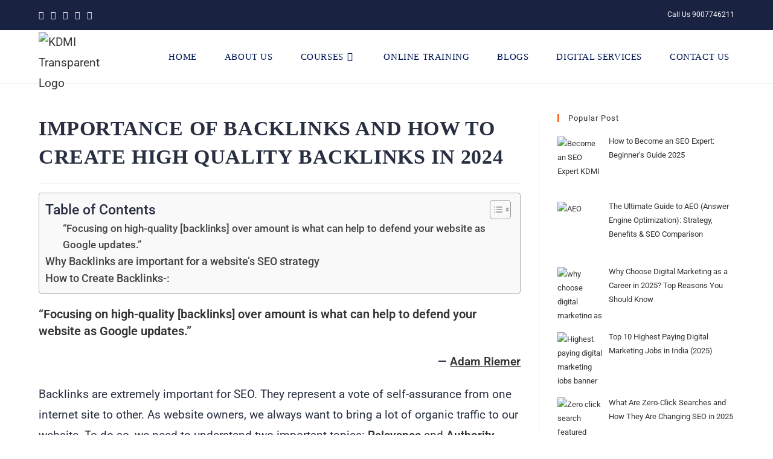

--- FILE ---
content_type: text/html; charset=UTF-8
request_url: https://kolkatadigitalmarketinginstitute.com/how-to-create-backlinks-importance-of-backlinks/
body_size: 43685
content:
<!DOCTYPE html>
<html class="html" lang="en-US">
<head>
	<meta charset="UTF-8">
	<link rel="profile" href="https://gmpg.org/xfn/11">

	<meta name='robots' content='index, follow, max-image-preview:large, max-snippet:-1, max-video-preview:-1' />
<link rel="pingback" href="https://kolkatadigitalmarketinginstitute.com/xmlrpc.php">
<meta name="viewport" content="width=device-width, initial-scale=1">
	<!-- This site is optimized with the Yoast SEO plugin v25.6 - https://yoast.com/wordpress/plugins/seo/ -->
	<title>How to Create Backlinks &amp; Importance of Backlinks</title>
	<meta name="description" content="Importance of backlinks in SEO is increased because they are the foundation of Google&#039;s PageRank algorithm. Read this 6 ways to know how to create backlinks. Creating backlinks is at the core of off-Page SEO," />
	<link rel="canonical" href="https://kolkatadigitalmarketinginstitute.com/how-to-create-backlinks-importance-of-backlinks/" />
	<meta property="og:locale" content="en_US" />
	<meta property="og:type" content="article" />
	<meta property="og:title" content="How to Create Backlinks &amp; Importance of Backlinks" />
	<meta property="og:description" content="Importance of backlinks in SEO is increased because they are the foundation of Google&#039;s PageRank algorithm. Read this 6 ways to know how to create backlinks. Creating backlinks is at the core of off-Page SEO," />
	<meta property="og:url" content="https://kolkatadigitalmarketinginstitute.com/how-to-create-backlinks-importance-of-backlinks/" />
	<meta property="article:published_time" content="2022-03-23T10:01:03+00:00" />
	<meta property="article:modified_time" content="2024-03-28T05:39:56+00:00" />
	<meta property="og:image" content="https://kolkatadigitalmarketinginstitute.com/wp-content/uploads/2022/03/IMPORTANCE-OF-BACKLINKS-AND-HOW-TO-CREATE-THEM-IN-2022.webp" />
	<meta property="og:image:width" content="6912" />
	<meta property="og:image:height" content="3456" />
	<meta property="og:image:type" content="image/webp" />
	<meta name="author" content="admin" />
	<meta name="twitter:card" content="summary_large_image" />
	<meta name="twitter:label1" content="Written by" />
	<meta name="twitter:data1" content="admin" />
	<meta name="twitter:label2" content="Est. reading time" />
	<meta name="twitter:data2" content="4 minutes" />
	<!-- / Yoast SEO plugin. -->


<link rel='dns-prefetch' href='//js.hs-scripts.com' />
<link rel='dns-prefetch' href='//www.googletagmanager.com' />
<link rel="alternate" type="application/rss+xml" title=" &raquo; Feed" href="https://kolkatadigitalmarketinginstitute.com/feed/" />
<link rel="alternate" type="application/rss+xml" title=" &raquo; Comments Feed" href="https://kolkatadigitalmarketinginstitute.com/comments/feed/" />
<link rel="alternate" type="application/rss+xml" title=" &raquo; IMPORTANCE OF BACKLINKS AND HOW TO CREATE HIGH QUALITY BACKLINKS IN 2024 Comments Feed" href="https://kolkatadigitalmarketinginstitute.com/how-to-create-backlinks-importance-of-backlinks/feed/" />
<script>
window._wpemojiSettings = {"baseUrl":"https:\/\/s.w.org\/images\/core\/emoji\/15.0.3\/72x72\/","ext":".png","svgUrl":"https:\/\/s.w.org\/images\/core\/emoji\/15.0.3\/svg\/","svgExt":".svg","source":{"concatemoji":"https:\/\/kolkatadigitalmarketinginstitute.com\/wp-includes\/js\/wp-emoji-release.min.js?ver=6.6.2"}};
/*! This file is auto-generated */
!function(i,n){var o,s,e;function c(e){try{var t={supportTests:e,timestamp:(new Date).valueOf()};sessionStorage.setItem(o,JSON.stringify(t))}catch(e){}}function p(e,t,n){e.clearRect(0,0,e.canvas.width,e.canvas.height),e.fillText(t,0,0);var t=new Uint32Array(e.getImageData(0,0,e.canvas.width,e.canvas.height).data),r=(e.clearRect(0,0,e.canvas.width,e.canvas.height),e.fillText(n,0,0),new Uint32Array(e.getImageData(0,0,e.canvas.width,e.canvas.height).data));return t.every(function(e,t){return e===r[t]})}function u(e,t,n){switch(t){case"flag":return n(e,"\ud83c\udff3\ufe0f\u200d\u26a7\ufe0f","\ud83c\udff3\ufe0f\u200b\u26a7\ufe0f")?!1:!n(e,"\ud83c\uddfa\ud83c\uddf3","\ud83c\uddfa\u200b\ud83c\uddf3")&&!n(e,"\ud83c\udff4\udb40\udc67\udb40\udc62\udb40\udc65\udb40\udc6e\udb40\udc67\udb40\udc7f","\ud83c\udff4\u200b\udb40\udc67\u200b\udb40\udc62\u200b\udb40\udc65\u200b\udb40\udc6e\u200b\udb40\udc67\u200b\udb40\udc7f");case"emoji":return!n(e,"\ud83d\udc26\u200d\u2b1b","\ud83d\udc26\u200b\u2b1b")}return!1}function f(e,t,n){var r="undefined"!=typeof WorkerGlobalScope&&self instanceof WorkerGlobalScope?new OffscreenCanvas(300,150):i.createElement("canvas"),a=r.getContext("2d",{willReadFrequently:!0}),o=(a.textBaseline="top",a.font="600 32px Arial",{});return e.forEach(function(e){o[e]=t(a,e,n)}),o}function t(e){var t=i.createElement("script");t.src=e,t.defer=!0,i.head.appendChild(t)}"undefined"!=typeof Promise&&(o="wpEmojiSettingsSupports",s=["flag","emoji"],n.supports={everything:!0,everythingExceptFlag:!0},e=new Promise(function(e){i.addEventListener("DOMContentLoaded",e,{once:!0})}),new Promise(function(t){var n=function(){try{var e=JSON.parse(sessionStorage.getItem(o));if("object"==typeof e&&"number"==typeof e.timestamp&&(new Date).valueOf()<e.timestamp+604800&&"object"==typeof e.supportTests)return e.supportTests}catch(e){}return null}();if(!n){if("undefined"!=typeof Worker&&"undefined"!=typeof OffscreenCanvas&&"undefined"!=typeof URL&&URL.createObjectURL&&"undefined"!=typeof Blob)try{var e="postMessage("+f.toString()+"("+[JSON.stringify(s),u.toString(),p.toString()].join(",")+"));",r=new Blob([e],{type:"text/javascript"}),a=new Worker(URL.createObjectURL(r),{name:"wpTestEmojiSupports"});return void(a.onmessage=function(e){c(n=e.data),a.terminate(),t(n)})}catch(e){}c(n=f(s,u,p))}t(n)}).then(function(e){for(var t in e)n.supports[t]=e[t],n.supports.everything=n.supports.everything&&n.supports[t],"flag"!==t&&(n.supports.everythingExceptFlag=n.supports.everythingExceptFlag&&n.supports[t]);n.supports.everythingExceptFlag=n.supports.everythingExceptFlag&&!n.supports.flag,n.DOMReady=!1,n.readyCallback=function(){n.DOMReady=!0}}).then(function(){return e}).then(function(){var e;n.supports.everything||(n.readyCallback(),(e=n.source||{}).concatemoji?t(e.concatemoji):e.wpemoji&&e.twemoji&&(t(e.twemoji),t(e.wpemoji)))}))}((window,document),window._wpemojiSettings);
</script>

<link data-optimized="1" rel='stylesheet' id='ht_ctc_main_css-css' href='https://kolkatadigitalmarketinginstitute.com/wp-content/litespeed/css/8e5b9ab080e389ca1d51be0ba6207a6f.css?ver=3978e' media='all' />
<link data-optimized="1" rel='stylesheet' id='hfe-widgets-style-css' href='https://kolkatadigitalmarketinginstitute.com/wp-content/litespeed/css/c5476711fe20b3c2a9ec5dedcc93afd0.css?ver=e112f' media='all' />
<style id='wp-emoji-styles-inline-css'>img.wp-smiley,img.emoji{display:inline!important;border:none!important;box-shadow:none!important;height:1em!important;width:1em!important;margin:0 0.07em!important;vertical-align:-0.1em!important;background:none!important;padding:0!important}</style>
<link data-optimized="1" rel='stylesheet' id='wp-block-library-css' href='https://kolkatadigitalmarketinginstitute.com/wp-content/litespeed/css/57f3ae480a84ce0de91f0faa6bbad9e2.css?ver=c69fd' media='all' />
<style id='wp-block-library-theme-inline-css'>.wp-block-audio :where(figcaption){color:#555;font-size:13px;text-align:center}.is-dark-theme .wp-block-audio :where(figcaption){color:#ffffffa6}.wp-block-audio{margin:0 0 1em}.wp-block-code{border:1px solid #ccc;border-radius:4px;font-family:Menlo,Consolas,monaco,monospace;padding:.8em 1em}.wp-block-embed :where(figcaption){color:#555;font-size:13px;text-align:center}.is-dark-theme .wp-block-embed :where(figcaption){color:#ffffffa6}.wp-block-embed{margin:0 0 1em}.blocks-gallery-caption{color:#555;font-size:13px;text-align:center}.is-dark-theme .blocks-gallery-caption{color:#ffffffa6}:root :where(.wp-block-image figcaption){color:#555;font-size:13px;text-align:center}.is-dark-theme :root :where(.wp-block-image figcaption){color:#ffffffa6}.wp-block-image{margin:0 0 1em}.wp-block-pullquote{border-bottom:4px solid;border-top:4px solid;color:currentColor;margin-bottom:1.75em}.wp-block-pullquote cite,.wp-block-pullquote footer,.wp-block-pullquote__citation{color:currentColor;font-size:.8125em;font-style:normal;text-transform:uppercase}.wp-block-quote{border-left:.25em solid;margin:0 0 1.75em;padding-left:1em}.wp-block-quote cite,.wp-block-quote footer{color:currentColor;font-size:.8125em;font-style:normal;position:relative}.wp-block-quote.has-text-align-right{border-left:none;border-right:.25em solid;padding-left:0;padding-right:1em}.wp-block-quote.has-text-align-center{border:none;padding-left:0}.wp-block-quote.is-large,.wp-block-quote.is-style-large,.wp-block-quote.is-style-plain{border:none}.wp-block-search .wp-block-search__label{font-weight:700}.wp-block-search__button{border:1px solid #ccc;padding:.375em .625em}:where(.wp-block-group.has-background){padding:1.25em 2.375em}.wp-block-separator.has-css-opacity{opacity:.4}.wp-block-separator{border:none;border-bottom:2px solid;margin-left:auto;margin-right:auto}.wp-block-separator.has-alpha-channel-opacity{opacity:1}.wp-block-separator:not(.is-style-wide):not(.is-style-dots){width:100px}.wp-block-separator.has-background:not(.is-style-dots){border-bottom:none;height:1px}.wp-block-separator.has-background:not(.is-style-wide):not(.is-style-dots){height:2px}.wp-block-table{margin:0 0 1em}.wp-block-table td,.wp-block-table th{word-break:normal}.wp-block-table :where(figcaption){color:#555;font-size:13px;text-align:center}.is-dark-theme .wp-block-table :where(figcaption){color:#ffffffa6}.wp-block-video :where(figcaption){color:#555;font-size:13px;text-align:center}.is-dark-theme .wp-block-video :where(figcaption){color:#ffffffa6}.wp-block-video{margin:0 0 1em}:root :where(.wp-block-template-part.has-background){margin-bottom:0;margin-top:0;padding:1.25em 2.375em}</style>
<style id='classic-theme-styles-inline-css'>
/*! This file is auto-generated */
.wp-block-button__link{color:#fff;background-color:#32373c;border-radius:9999px;box-shadow:none;text-decoration:none;padding:calc(.667em + 2px) calc(1.333em + 2px);font-size:1.125em}.wp-block-file__button{background:#32373c;color:#fff;text-decoration:none}</style>
<style id='global-styles-inline-css'>:root{--wp--preset--aspect-ratio--square:1;--wp--preset--aspect-ratio--4-3:4/3;--wp--preset--aspect-ratio--3-4:3/4;--wp--preset--aspect-ratio--3-2:3/2;--wp--preset--aspect-ratio--2-3:2/3;--wp--preset--aspect-ratio--16-9:16/9;--wp--preset--aspect-ratio--9-16:9/16;--wp--preset--color--black:#000000;--wp--preset--color--cyan-bluish-gray:#abb8c3;--wp--preset--color--white:#ffffff;--wp--preset--color--pale-pink:#f78da7;--wp--preset--color--vivid-red:#cf2e2e;--wp--preset--color--luminous-vivid-orange:#ff6900;--wp--preset--color--luminous-vivid-amber:#fcb900;--wp--preset--color--light-green-cyan:#7bdcb5;--wp--preset--color--vivid-green-cyan:#00d084;--wp--preset--color--pale-cyan-blue:#8ed1fc;--wp--preset--color--vivid-cyan-blue:#0693e3;--wp--preset--color--vivid-purple:#9b51e0;--wp--preset--gradient--vivid-cyan-blue-to-vivid-purple:linear-gradient(135deg,rgba(6,147,227,1) 0%,rgb(155,81,224) 100%);--wp--preset--gradient--light-green-cyan-to-vivid-green-cyan:linear-gradient(135deg,rgb(122,220,180) 0%,rgb(0,208,130) 100%);--wp--preset--gradient--luminous-vivid-amber-to-luminous-vivid-orange:linear-gradient(135deg,rgba(252,185,0,1) 0%,rgba(255,105,0,1) 100%);--wp--preset--gradient--luminous-vivid-orange-to-vivid-red:linear-gradient(135deg,rgba(255,105,0,1) 0%,rgb(207,46,46) 100%);--wp--preset--gradient--very-light-gray-to-cyan-bluish-gray:linear-gradient(135deg,rgb(238,238,238) 0%,rgb(169,184,195) 100%);--wp--preset--gradient--cool-to-warm-spectrum:linear-gradient(135deg,rgb(74,234,220) 0%,rgb(151,120,209) 20%,rgb(207,42,186) 40%,rgb(238,44,130) 60%,rgb(251,105,98) 80%,rgb(254,248,76) 100%);--wp--preset--gradient--blush-light-purple:linear-gradient(135deg,rgb(255,206,236) 0%,rgb(152,150,240) 100%);--wp--preset--gradient--blush-bordeaux:linear-gradient(135deg,rgb(254,205,165) 0%,rgb(254,45,45) 50%,rgb(107,0,62) 100%);--wp--preset--gradient--luminous-dusk:linear-gradient(135deg,rgb(255,203,112) 0%,rgb(199,81,192) 50%,rgb(65,88,208) 100%);--wp--preset--gradient--pale-ocean:linear-gradient(135deg,rgb(255,245,203) 0%,rgb(182,227,212) 50%,rgb(51,167,181) 100%);--wp--preset--gradient--electric-grass:linear-gradient(135deg,rgb(202,248,128) 0%,rgb(113,206,126) 100%);--wp--preset--gradient--midnight:linear-gradient(135deg,rgb(2,3,129) 0%,rgb(40,116,252) 100%);--wp--preset--font-size--small:13px;--wp--preset--font-size--medium:20px;--wp--preset--font-size--large:36px;--wp--preset--font-size--x-large:42px;--wp--preset--spacing--20:0.44rem;--wp--preset--spacing--30:0.67rem;--wp--preset--spacing--40:1rem;--wp--preset--spacing--50:1.5rem;--wp--preset--spacing--60:2.25rem;--wp--preset--spacing--70:3.38rem;--wp--preset--spacing--80:5.06rem;--wp--preset--shadow--natural:6px 6px 9px rgba(0, 0, 0, 0.2);--wp--preset--shadow--deep:12px 12px 50px rgba(0, 0, 0, 0.4);--wp--preset--shadow--sharp:6px 6px 0px rgba(0, 0, 0, 0.2);--wp--preset--shadow--outlined:6px 6px 0px -3px rgba(255, 255, 255, 1), 6px 6px rgba(0, 0, 0, 1);--wp--preset--shadow--crisp:6px 6px 0px rgba(0, 0, 0, 1)}:where(.is-layout-flex){gap:.5em}:where(.is-layout-grid){gap:.5em}body .is-layout-flex{display:flex}.is-layout-flex{flex-wrap:wrap;align-items:center}.is-layout-flex>:is(*,div){margin:0}body .is-layout-grid{display:grid}.is-layout-grid>:is(*,div){margin:0}:where(.wp-block-columns.is-layout-flex){gap:2em}:where(.wp-block-columns.is-layout-grid){gap:2em}:where(.wp-block-post-template.is-layout-flex){gap:1.25em}:where(.wp-block-post-template.is-layout-grid){gap:1.25em}.has-black-color{color:var(--wp--preset--color--black)!important}.has-cyan-bluish-gray-color{color:var(--wp--preset--color--cyan-bluish-gray)!important}.has-white-color{color:var(--wp--preset--color--white)!important}.has-pale-pink-color{color:var(--wp--preset--color--pale-pink)!important}.has-vivid-red-color{color:var(--wp--preset--color--vivid-red)!important}.has-luminous-vivid-orange-color{color:var(--wp--preset--color--luminous-vivid-orange)!important}.has-luminous-vivid-amber-color{color:var(--wp--preset--color--luminous-vivid-amber)!important}.has-light-green-cyan-color{color:var(--wp--preset--color--light-green-cyan)!important}.has-vivid-green-cyan-color{color:var(--wp--preset--color--vivid-green-cyan)!important}.has-pale-cyan-blue-color{color:var(--wp--preset--color--pale-cyan-blue)!important}.has-vivid-cyan-blue-color{color:var(--wp--preset--color--vivid-cyan-blue)!important}.has-vivid-purple-color{color:var(--wp--preset--color--vivid-purple)!important}.has-black-background-color{background-color:var(--wp--preset--color--black)!important}.has-cyan-bluish-gray-background-color{background-color:var(--wp--preset--color--cyan-bluish-gray)!important}.has-white-background-color{background-color:var(--wp--preset--color--white)!important}.has-pale-pink-background-color{background-color:var(--wp--preset--color--pale-pink)!important}.has-vivid-red-background-color{background-color:var(--wp--preset--color--vivid-red)!important}.has-luminous-vivid-orange-background-color{background-color:var(--wp--preset--color--luminous-vivid-orange)!important}.has-luminous-vivid-amber-background-color{background-color:var(--wp--preset--color--luminous-vivid-amber)!important}.has-light-green-cyan-background-color{background-color:var(--wp--preset--color--light-green-cyan)!important}.has-vivid-green-cyan-background-color{background-color:var(--wp--preset--color--vivid-green-cyan)!important}.has-pale-cyan-blue-background-color{background-color:var(--wp--preset--color--pale-cyan-blue)!important}.has-vivid-cyan-blue-background-color{background-color:var(--wp--preset--color--vivid-cyan-blue)!important}.has-vivid-purple-background-color{background-color:var(--wp--preset--color--vivid-purple)!important}.has-black-border-color{border-color:var(--wp--preset--color--black)!important}.has-cyan-bluish-gray-border-color{border-color:var(--wp--preset--color--cyan-bluish-gray)!important}.has-white-border-color{border-color:var(--wp--preset--color--white)!important}.has-pale-pink-border-color{border-color:var(--wp--preset--color--pale-pink)!important}.has-vivid-red-border-color{border-color:var(--wp--preset--color--vivid-red)!important}.has-luminous-vivid-orange-border-color{border-color:var(--wp--preset--color--luminous-vivid-orange)!important}.has-luminous-vivid-amber-border-color{border-color:var(--wp--preset--color--luminous-vivid-amber)!important}.has-light-green-cyan-border-color{border-color:var(--wp--preset--color--light-green-cyan)!important}.has-vivid-green-cyan-border-color{border-color:var(--wp--preset--color--vivid-green-cyan)!important}.has-pale-cyan-blue-border-color{border-color:var(--wp--preset--color--pale-cyan-blue)!important}.has-vivid-cyan-blue-border-color{border-color:var(--wp--preset--color--vivid-cyan-blue)!important}.has-vivid-purple-border-color{border-color:var(--wp--preset--color--vivid-purple)!important}.has-vivid-cyan-blue-to-vivid-purple-gradient-background{background:var(--wp--preset--gradient--vivid-cyan-blue-to-vivid-purple)!important}.has-light-green-cyan-to-vivid-green-cyan-gradient-background{background:var(--wp--preset--gradient--light-green-cyan-to-vivid-green-cyan)!important}.has-luminous-vivid-amber-to-luminous-vivid-orange-gradient-background{background:var(--wp--preset--gradient--luminous-vivid-amber-to-luminous-vivid-orange)!important}.has-luminous-vivid-orange-to-vivid-red-gradient-background{background:var(--wp--preset--gradient--luminous-vivid-orange-to-vivid-red)!important}.has-very-light-gray-to-cyan-bluish-gray-gradient-background{background:var(--wp--preset--gradient--very-light-gray-to-cyan-bluish-gray)!important}.has-cool-to-warm-spectrum-gradient-background{background:var(--wp--preset--gradient--cool-to-warm-spectrum)!important}.has-blush-light-purple-gradient-background{background:var(--wp--preset--gradient--blush-light-purple)!important}.has-blush-bordeaux-gradient-background{background:var(--wp--preset--gradient--blush-bordeaux)!important}.has-luminous-dusk-gradient-background{background:var(--wp--preset--gradient--luminous-dusk)!important}.has-pale-ocean-gradient-background{background:var(--wp--preset--gradient--pale-ocean)!important}.has-electric-grass-gradient-background{background:var(--wp--preset--gradient--electric-grass)!important}.has-midnight-gradient-background{background:var(--wp--preset--gradient--midnight)!important}.has-small-font-size{font-size:var(--wp--preset--font-size--small)!important}.has-medium-font-size{font-size:var(--wp--preset--font-size--medium)!important}.has-large-font-size{font-size:var(--wp--preset--font-size--large)!important}.has-x-large-font-size{font-size:var(--wp--preset--font-size--x-large)!important}:where(.wp-block-post-template.is-layout-flex){gap:1.25em}:where(.wp-block-post-template.is-layout-grid){gap:1.25em}:where(.wp-block-columns.is-layout-flex){gap:2em}:where(.wp-block-columns.is-layout-grid){gap:2em}:root :where(.wp-block-pullquote){font-size:1.5em;line-height:1.6}</style>
<link data-optimized="1" rel='stylesheet' id='ez-toc-css' href='https://kolkatadigitalmarketinginstitute.com/wp-content/litespeed/css/3441ed59e9a0c94c83f5eb3cac6bb66c.css?ver=eacf0' media='all' />
<style id='ez-toc-inline-css'>div#ez-toc-container .ez-toc-title{font-size:120%}div#ez-toc-container .ez-toc-title{font-weight:500}div#ez-toc-container ul li{font-size:95%}div#ez-toc-container ul li{font-weight:500}div#ez-toc-container nav ul ul li{font-size:90%}</style>
<link data-optimized="1" rel='stylesheet' id='hfe-style-css' href='https://kolkatadigitalmarketinginstitute.com/wp-content/litespeed/css/044acb2aaeb35b618348bd8bdd8d4295.css?ver=b660b' media='all' />
<link data-optimized="1" rel='stylesheet' id='elementor-icons-css' href='https://kolkatadigitalmarketinginstitute.com/wp-content/litespeed/css/f8901e2e0c48f01cb4567e3eb8f6a456.css?ver=589d9' media='all' />
<link data-optimized="1" rel='stylesheet' id='elementor-frontend-css' href='https://kolkatadigitalmarketinginstitute.com/wp-content/litespeed/css/887371b1732c0886848fb41cbafd4d61.css?ver=c3cf6' media='all' />
<style id='elementor-frontend-inline-css'>@-webkit-keyframes ha_fadeIn{0%{opacity:0}to{opacity:1}}@keyframes ha_fadeIn{0%{opacity:0}to{opacity:1}}@-webkit-keyframes ha_zoomIn{0%{opacity:0;-webkit-transform:scale3d(.3,.3,.3);transform:scale3d(.3,.3,.3)}50%{opacity:1}}@keyframes ha_zoomIn{0%{opacity:0;-webkit-transform:scale3d(.3,.3,.3);transform:scale3d(.3,.3,.3)}50%{opacity:1}}@-webkit-keyframes ha_rollIn{0%{opacity:0;-webkit-transform:translate3d(-100%,0,0) rotate3d(0,0,1,-120deg);transform:translate3d(-100%,0,0) rotate3d(0,0,1,-120deg)}to{opacity:1}}@keyframes ha_rollIn{0%{opacity:0;-webkit-transform:translate3d(-100%,0,0) rotate3d(0,0,1,-120deg);transform:translate3d(-100%,0,0) rotate3d(0,0,1,-120deg)}to{opacity:1}}@-webkit-keyframes ha_bounce{0%,20%,53%,to{-webkit-animation-timing-function:cubic-bezier(.215,.61,.355,1);animation-timing-function:cubic-bezier(.215,.61,.355,1)}40%,43%{-webkit-transform:translate3d(0,-30px,0) scaleY(1.1);transform:translate3d(0,-30px,0) scaleY(1.1);-webkit-animation-timing-function:cubic-bezier(.755,.05,.855,.06);animation-timing-function:cubic-bezier(.755,.05,.855,.06)}70%{-webkit-transform:translate3d(0,-15px,0) scaleY(1.05);transform:translate3d(0,-15px,0) scaleY(1.05);-webkit-animation-timing-function:cubic-bezier(.755,.05,.855,.06);animation-timing-function:cubic-bezier(.755,.05,.855,.06)}80%{-webkit-transition-timing-function:cubic-bezier(.215,.61,.355,1);transition-timing-function:cubic-bezier(.215,.61,.355,1);-webkit-transform:translate3d(0,0,0) scaleY(.95);transform:translate3d(0,0,0) scaleY(.95)}90%{-webkit-transform:translate3d(0,-4px,0) scaleY(1.02);transform:translate3d(0,-4px,0) scaleY(1.02)}}@keyframes ha_bounce{0%,20%,53%,to{-webkit-animation-timing-function:cubic-bezier(.215,.61,.355,1);animation-timing-function:cubic-bezier(.215,.61,.355,1)}40%,43%{-webkit-transform:translate3d(0,-30px,0) scaleY(1.1);transform:translate3d(0,-30px,0) scaleY(1.1);-webkit-animation-timing-function:cubic-bezier(.755,.05,.855,.06);animation-timing-function:cubic-bezier(.755,.05,.855,.06)}70%{-webkit-transform:translate3d(0,-15px,0) scaleY(1.05);transform:translate3d(0,-15px,0) scaleY(1.05);-webkit-animation-timing-function:cubic-bezier(.755,.05,.855,.06);animation-timing-function:cubic-bezier(.755,.05,.855,.06)}80%{-webkit-transition-timing-function:cubic-bezier(.215,.61,.355,1);transition-timing-function:cubic-bezier(.215,.61,.355,1);-webkit-transform:translate3d(0,0,0) scaleY(.95);transform:translate3d(0,0,0) scaleY(.95)}90%{-webkit-transform:translate3d(0,-4px,0) scaleY(1.02);transform:translate3d(0,-4px,0) scaleY(1.02)}}@-webkit-keyframes ha_bounceIn{0%,20%,40%,60%,80%,to{-webkit-animation-timing-function:cubic-bezier(.215,.61,.355,1);animation-timing-function:cubic-bezier(.215,.61,.355,1)}0%{opacity:0;-webkit-transform:scale3d(.3,.3,.3);transform:scale3d(.3,.3,.3)}20%{-webkit-transform:scale3d(1.1,1.1,1.1);transform:scale3d(1.1,1.1,1.1)}40%{-webkit-transform:scale3d(.9,.9,.9);transform:scale3d(.9,.9,.9)}60%{opacity:1;-webkit-transform:scale3d(1.03,1.03,1.03);transform:scale3d(1.03,1.03,1.03)}80%{-webkit-transform:scale3d(.97,.97,.97);transform:scale3d(.97,.97,.97)}to{opacity:1}}@keyframes ha_bounceIn{0%,20%,40%,60%,80%,to{-webkit-animation-timing-function:cubic-bezier(.215,.61,.355,1);animation-timing-function:cubic-bezier(.215,.61,.355,1)}0%{opacity:0;-webkit-transform:scale3d(.3,.3,.3);transform:scale3d(.3,.3,.3)}20%{-webkit-transform:scale3d(1.1,1.1,1.1);transform:scale3d(1.1,1.1,1.1)}40%{-webkit-transform:scale3d(.9,.9,.9);transform:scale3d(.9,.9,.9)}60%{opacity:1;-webkit-transform:scale3d(1.03,1.03,1.03);transform:scale3d(1.03,1.03,1.03)}80%{-webkit-transform:scale3d(.97,.97,.97);transform:scale3d(.97,.97,.97)}to{opacity:1}}@-webkit-keyframes ha_flipInX{0%{opacity:0;-webkit-transform:perspective(400px) rotate3d(1,0,0,90deg);transform:perspective(400px) rotate3d(1,0,0,90deg);-webkit-animation-timing-function:ease-in;animation-timing-function:ease-in}40%{-webkit-transform:perspective(400px) rotate3d(1,0,0,-20deg);transform:perspective(400px) rotate3d(1,0,0,-20deg);-webkit-animation-timing-function:ease-in;animation-timing-function:ease-in}60%{opacity:1;-webkit-transform:perspective(400px) rotate3d(1,0,0,10deg);transform:perspective(400px) rotate3d(1,0,0,10deg)}80%{-webkit-transform:perspective(400px) rotate3d(1,0,0,-5deg);transform:perspective(400px) rotate3d(1,0,0,-5deg)}}@keyframes ha_flipInX{0%{opacity:0;-webkit-transform:perspective(400px) rotate3d(1,0,0,90deg);transform:perspective(400px) rotate3d(1,0,0,90deg);-webkit-animation-timing-function:ease-in;animation-timing-function:ease-in}40%{-webkit-transform:perspective(400px) rotate3d(1,0,0,-20deg);transform:perspective(400px) rotate3d(1,0,0,-20deg);-webkit-animation-timing-function:ease-in;animation-timing-function:ease-in}60%{opacity:1;-webkit-transform:perspective(400px) rotate3d(1,0,0,10deg);transform:perspective(400px) rotate3d(1,0,0,10deg)}80%{-webkit-transform:perspective(400px) rotate3d(1,0,0,-5deg);transform:perspective(400px) rotate3d(1,0,0,-5deg)}}@-webkit-keyframes ha_flipInY{0%{opacity:0;-webkit-transform:perspective(400px) rotate3d(0,1,0,90deg);transform:perspective(400px) rotate3d(0,1,0,90deg);-webkit-animation-timing-function:ease-in;animation-timing-function:ease-in}40%{-webkit-transform:perspective(400px) rotate3d(0,1,0,-20deg);transform:perspective(400px) rotate3d(0,1,0,-20deg);-webkit-animation-timing-function:ease-in;animation-timing-function:ease-in}60%{opacity:1;-webkit-transform:perspective(400px) rotate3d(0,1,0,10deg);transform:perspective(400px) rotate3d(0,1,0,10deg)}80%{-webkit-transform:perspective(400px) rotate3d(0,1,0,-5deg);transform:perspective(400px) rotate3d(0,1,0,-5deg)}}@keyframes ha_flipInY{0%{opacity:0;-webkit-transform:perspective(400px) rotate3d(0,1,0,90deg);transform:perspective(400px) rotate3d(0,1,0,90deg);-webkit-animation-timing-function:ease-in;animation-timing-function:ease-in}40%{-webkit-transform:perspective(400px) rotate3d(0,1,0,-20deg);transform:perspective(400px) rotate3d(0,1,0,-20deg);-webkit-animation-timing-function:ease-in;animation-timing-function:ease-in}60%{opacity:1;-webkit-transform:perspective(400px) rotate3d(0,1,0,10deg);transform:perspective(400px) rotate3d(0,1,0,10deg)}80%{-webkit-transform:perspective(400px) rotate3d(0,1,0,-5deg);transform:perspective(400px) rotate3d(0,1,0,-5deg)}}@-webkit-keyframes ha_swing{20%{-webkit-transform:rotate3d(0,0,1,15deg);transform:rotate3d(0,0,1,15deg)}40%{-webkit-transform:rotate3d(0,0,1,-10deg);transform:rotate3d(0,0,1,-10deg)}60%{-webkit-transform:rotate3d(0,0,1,5deg);transform:rotate3d(0,0,1,5deg)}80%{-webkit-transform:rotate3d(0,0,1,-5deg);transform:rotate3d(0,0,1,-5deg)}}@keyframes ha_swing{20%{-webkit-transform:rotate3d(0,0,1,15deg);transform:rotate3d(0,0,1,15deg)}40%{-webkit-transform:rotate3d(0,0,1,-10deg);transform:rotate3d(0,0,1,-10deg)}60%{-webkit-transform:rotate3d(0,0,1,5deg);transform:rotate3d(0,0,1,5deg)}80%{-webkit-transform:rotate3d(0,0,1,-5deg);transform:rotate3d(0,0,1,-5deg)}}@-webkit-keyframes ha_slideInDown{0%{visibility:visible;-webkit-transform:translate3d(0,-100%,0);transform:translate3d(0,-100%,0)}}@keyframes ha_slideInDown{0%{visibility:visible;-webkit-transform:translate3d(0,-100%,0);transform:translate3d(0,-100%,0)}}@-webkit-keyframes ha_slideInUp{0%{visibility:visible;-webkit-transform:translate3d(0,100%,0);transform:translate3d(0,100%,0)}}@keyframes ha_slideInUp{0%{visibility:visible;-webkit-transform:translate3d(0,100%,0);transform:translate3d(0,100%,0)}}@-webkit-keyframes ha_slideInLeft{0%{visibility:visible;-webkit-transform:translate3d(-100%,0,0);transform:translate3d(-100%,0,0)}}@keyframes ha_slideInLeft{0%{visibility:visible;-webkit-transform:translate3d(-100%,0,0);transform:translate3d(-100%,0,0)}}@-webkit-keyframes ha_slideInRight{0%{visibility:visible;-webkit-transform:translate3d(100%,0,0);transform:translate3d(100%,0,0)}}@keyframes ha_slideInRight{0%{visibility:visible;-webkit-transform:translate3d(100%,0,0);transform:translate3d(100%,0,0)}}.ha_fadeIn{-webkit-animation-name:ha_fadeIn;animation-name:ha_fadeIn}.ha_zoomIn{-webkit-animation-name:ha_zoomIn;animation-name:ha_zoomIn}.ha_rollIn{-webkit-animation-name:ha_rollIn;animation-name:ha_rollIn}.ha_bounce{-webkit-transform-origin:center bottom;-ms-transform-origin:center bottom;transform-origin:center bottom;-webkit-animation-name:ha_bounce;animation-name:ha_bounce}.ha_bounceIn{-webkit-animation-name:ha_bounceIn;animation-name:ha_bounceIn;-webkit-animation-duration:.75s;-webkit-animation-duration:calc(var(--animate-duration)*.75);animation-duration:.75s;animation-duration:calc(var(--animate-duration)*.75)}.ha_flipInX,.ha_flipInY{-webkit-animation-name:ha_flipInX;animation-name:ha_flipInX;-webkit-backface-visibility:visible!important;backface-visibility:visible!important}.ha_flipInY{-webkit-animation-name:ha_flipInY;animation-name:ha_flipInY}.ha_swing{-webkit-transform-origin:top center;-ms-transform-origin:top center;transform-origin:top center;-webkit-animation-name:ha_swing;animation-name:ha_swing}.ha_slideInDown{-webkit-animation-name:ha_slideInDown;animation-name:ha_slideInDown}.ha_slideInUp{-webkit-animation-name:ha_slideInUp;animation-name:ha_slideInUp}.ha_slideInLeft{-webkit-animation-name:ha_slideInLeft;animation-name:ha_slideInLeft}.ha_slideInRight{-webkit-animation-name:ha_slideInRight;animation-name:ha_slideInRight}.ha-css-transform-yes{-webkit-transition-duration:var(--ha-tfx-transition-duration,.2s);transition-duration:var(--ha-tfx-transition-duration,.2s);-webkit-transition-property:-webkit-transform;transition-property:transform;transition-property:transform,-webkit-transform;-webkit-transform:translate(var(--ha-tfx-translate-x,0),var(--ha-tfx-translate-y,0)) scale(var(--ha-tfx-scale-x,1),var(--ha-tfx-scale-y,1)) skew(var(--ha-tfx-skew-x,0),var(--ha-tfx-skew-y,0)) rotateX(var(--ha-tfx-rotate-x,0)) rotateY(var(--ha-tfx-rotate-y,0)) rotateZ(var(--ha-tfx-rotate-z,0));transform:translate(var(--ha-tfx-translate-x,0),var(--ha-tfx-translate-y,0)) scale(var(--ha-tfx-scale-x,1),var(--ha-tfx-scale-y,1)) skew(var(--ha-tfx-skew-x,0),var(--ha-tfx-skew-y,0)) rotateX(var(--ha-tfx-rotate-x,0)) rotateY(var(--ha-tfx-rotate-y,0)) rotateZ(var(--ha-tfx-rotate-z,0))}.ha-css-transform-yes:hover{-webkit-transform:translate(var(--ha-tfx-translate-x-hover,var(--ha-tfx-translate-x,0)),var(--ha-tfx-translate-y-hover,var(--ha-tfx-translate-y,0))) scale(var(--ha-tfx-scale-x-hover,var(--ha-tfx-scale-x,1)),var(--ha-tfx-scale-y-hover,var(--ha-tfx-scale-y,1))) skew(var(--ha-tfx-skew-x-hover,var(--ha-tfx-skew-x,0)),var(--ha-tfx-skew-y-hover,var(--ha-tfx-skew-y,0))) rotateX(var(--ha-tfx-rotate-x-hover,var(--ha-tfx-rotate-x,0))) rotateY(var(--ha-tfx-rotate-y-hover,var(--ha-tfx-rotate-y,0))) rotateZ(var(--ha-tfx-rotate-z-hover,var(--ha-tfx-rotate-z,0)));transform:translate(var(--ha-tfx-translate-x-hover,var(--ha-tfx-translate-x,0)),var(--ha-tfx-translate-y-hover,var(--ha-tfx-translate-y,0))) scale(var(--ha-tfx-scale-x-hover,var(--ha-tfx-scale-x,1)),var(--ha-tfx-scale-y-hover,var(--ha-tfx-scale-y,1))) skew(var(--ha-tfx-skew-x-hover,var(--ha-tfx-skew-x,0)),var(--ha-tfx-skew-y-hover,var(--ha-tfx-skew-y,0))) rotateX(var(--ha-tfx-rotate-x-hover,var(--ha-tfx-rotate-x,0))) rotateY(var(--ha-tfx-rotate-y-hover,var(--ha-tfx-rotate-y,0))) rotateZ(var(--ha-tfx-rotate-z-hover,var(--ha-tfx-rotate-z,0)))}.happy-addon>.elementor-widget-container{word-wrap:break-word;overflow-wrap:break-word}.happy-addon>.elementor-widget-container,.happy-addon>.elementor-widget-container *{-webkit-box-sizing:border-box;box-sizing:border-box}.happy-addon p:empty{display:none}.happy-addon .elementor-inline-editing{min-height:auto!important}.happy-addon-pro img{max-width:100%;height:auto;-o-object-fit:cover;object-fit:cover}.ha-screen-reader-text{position:absolute;overflow:hidden;clip:rect(1px,1px,1px,1px);margin:-1px;padding:0;width:1px;height:1px;border:0;word-wrap:normal!important;-webkit-clip-path:inset(50%);clip-path:inset(50%)}.ha-has-bg-overlay>.elementor-widget-container{position:relative;z-index:1}.ha-has-bg-overlay>.elementor-widget-container:before{position:absolute;top:0;left:0;z-index:-1;width:100%;height:100%;content:""}.ha-popup--is-enabled .ha-js-popup,.ha-popup--is-enabled .ha-js-popup img{cursor:-webkit-zoom-in!important;cursor:zoom-in!important}.mfp-wrap .mfp-arrow,.mfp-wrap .mfp-close{background-color:#fff0}.mfp-wrap .mfp-arrow:focus,.mfp-wrap .mfp-close:focus{outline-width:thin}.ha-advanced-tooltip-enable{position:relative;cursor:pointer;--ha-tooltip-arrow-color:black;--ha-tooltip-arrow-distance:0}.ha-advanced-tooltip-enable .ha-advanced-tooltip-content{position:absolute;z-index:999;display:none;padding:5px 0;width:120px;height:auto;border-radius:6px;background-color:#000;color:#fff;text-align:center;opacity:0}.ha-advanced-tooltip-enable .ha-advanced-tooltip-content::after{position:absolute;border-width:5px;border-style:solid;content:""}.ha-advanced-tooltip-enable .ha-advanced-tooltip-content.no-arrow::after{visibility:hidden}.ha-advanced-tooltip-enable .ha-advanced-tooltip-content.show{display:inline-block;opacity:1}.ha-advanced-tooltip-enable.ha-advanced-tooltip-top .ha-advanced-tooltip-content,body[data-elementor-device-mode=tablet] .ha-advanced-tooltip-enable.ha-advanced-tooltip-tablet-top .ha-advanced-tooltip-content{top:unset;right:0;bottom:calc(101% + var(--ha-tooltip-arrow-distance));left:0;margin:0 auto}.ha-advanced-tooltip-enable.ha-advanced-tooltip-top .ha-advanced-tooltip-content::after,body[data-elementor-device-mode=tablet] .ha-advanced-tooltip-enable.ha-advanced-tooltip-tablet-top .ha-advanced-tooltip-content::after{top:100%;right:unset;bottom:unset;left:50%;border-color:var(--ha-tooltip-arrow-color) #fff0 #fff0 #fff0;-webkit-transform:translateX(-50%);-ms-transform:translateX(-50%);transform:translateX(-50%)}.ha-advanced-tooltip-enable.ha-advanced-tooltip-bottom .ha-advanced-tooltip-content,body[data-elementor-device-mode=tablet] .ha-advanced-tooltip-enable.ha-advanced-tooltip-tablet-bottom .ha-advanced-tooltip-content{top:calc(101% + var(--ha-tooltip-arrow-distance));right:0;bottom:unset;left:0;margin:0 auto}.ha-advanced-tooltip-enable.ha-advanced-tooltip-bottom .ha-advanced-tooltip-content::after,body[data-elementor-device-mode=tablet] .ha-advanced-tooltip-enable.ha-advanced-tooltip-tablet-bottom .ha-advanced-tooltip-content::after{top:unset;right:unset;bottom:100%;left:50%;border-color:#fff0 #fff0 var(--ha-tooltip-arrow-color) #fff0;-webkit-transform:translateX(-50%);-ms-transform:translateX(-50%);transform:translateX(-50%)}.ha-advanced-tooltip-enable.ha-advanced-tooltip-left .ha-advanced-tooltip-content,body[data-elementor-device-mode=tablet] .ha-advanced-tooltip-enable.ha-advanced-tooltip-tablet-left .ha-advanced-tooltip-content{top:50%;right:calc(101% + var(--ha-tooltip-arrow-distance));bottom:unset;left:unset;-webkit-transform:translateY(-50%);-ms-transform:translateY(-50%);transform:translateY(-50%)}.ha-advanced-tooltip-enable.ha-advanced-tooltip-left .ha-advanced-tooltip-content::after,body[data-elementor-device-mode=tablet] .ha-advanced-tooltip-enable.ha-advanced-tooltip-tablet-left .ha-advanced-tooltip-content::after{top:50%;right:unset;bottom:unset;left:100%;border-color:#fff0 #fff0 #fff0 var(--ha-tooltip-arrow-color);-webkit-transform:translateY(-50%);-ms-transform:translateY(-50%);transform:translateY(-50%)}.ha-advanced-tooltip-enable.ha-advanced-tooltip-right .ha-advanced-tooltip-content,body[data-elementor-device-mode=tablet] .ha-advanced-tooltip-enable.ha-advanced-tooltip-tablet-right .ha-advanced-tooltip-content{top:50%;right:unset;bottom:unset;left:calc(101% + var(--ha-tooltip-arrow-distance));-webkit-transform:translateY(-50%);-ms-transform:translateY(-50%);transform:translateY(-50%)}.ha-advanced-tooltip-enable.ha-advanced-tooltip-right .ha-advanced-tooltip-content::after,body[data-elementor-device-mode=tablet] .ha-advanced-tooltip-enable.ha-advanced-tooltip-tablet-right .ha-advanced-tooltip-content::after{top:50%;right:100%;bottom:unset;left:unset;border-color:#fff0 var(--ha-tooltip-arrow-color) #fff0 #fff0;-webkit-transform:translateY(-50%);-ms-transform:translateY(-50%);transform:translateY(-50%)}body[data-elementor-device-mode=mobile] .ha-advanced-tooltip-enable.ha-advanced-tooltip-mobile-top .ha-advanced-tooltip-content{top:unset;right:0;bottom:calc(101% + var(--ha-tooltip-arrow-distance));left:0;margin:0 auto}body[data-elementor-device-mode=mobile] .ha-advanced-tooltip-enable.ha-advanced-tooltip-mobile-top .ha-advanced-tooltip-content::after{top:100%;right:unset;bottom:unset;left:50%;border-color:var(--ha-tooltip-arrow-color) #fff0 #fff0 #fff0;-webkit-transform:translateX(-50%);-ms-transform:translateX(-50%);transform:translateX(-50%)}body[data-elementor-device-mode=mobile] .ha-advanced-tooltip-enable.ha-advanced-tooltip-mobile-bottom .ha-advanced-tooltip-content{top:calc(101% + var(--ha-tooltip-arrow-distance));right:0;bottom:unset;left:0;margin:0 auto}body[data-elementor-device-mode=mobile] .ha-advanced-tooltip-enable.ha-advanced-tooltip-mobile-bottom .ha-advanced-tooltip-content::after{top:unset;right:unset;bottom:100%;left:50%;border-color:#fff0 #fff0 var(--ha-tooltip-arrow-color) #fff0;-webkit-transform:translateX(-50%);-ms-transform:translateX(-50%);transform:translateX(-50%)}body[data-elementor-device-mode=mobile] .ha-advanced-tooltip-enable.ha-advanced-tooltip-mobile-left .ha-advanced-tooltip-content{top:50%;right:calc(101% + var(--ha-tooltip-arrow-distance));bottom:unset;left:unset;-webkit-transform:translateY(-50%);-ms-transform:translateY(-50%);transform:translateY(-50%)}body[data-elementor-device-mode=mobile] .ha-advanced-tooltip-enable.ha-advanced-tooltip-mobile-left .ha-advanced-tooltip-content::after{top:50%;right:unset;bottom:unset;left:100%;border-color:#fff0 #fff0 #fff0 var(--ha-tooltip-arrow-color);-webkit-transform:translateY(-50%);-ms-transform:translateY(-50%);transform:translateY(-50%)}body[data-elementor-device-mode=mobile] .ha-advanced-tooltip-enable.ha-advanced-tooltip-mobile-right .ha-advanced-tooltip-content{top:50%;right:unset;bottom:unset;left:calc(101% + var(--ha-tooltip-arrow-distance));-webkit-transform:translateY(-50%);-ms-transform:translateY(-50%);transform:translateY(-50%)}body[data-elementor-device-mode=mobile] .ha-advanced-tooltip-enable.ha-advanced-tooltip-mobile-right .ha-advanced-tooltip-content::after{top:50%;right:100%;bottom:unset;left:unset;border-color:#fff0 var(--ha-tooltip-arrow-color) #fff0 #fff0;-webkit-transform:translateY(-50%);-ms-transform:translateY(-50%);transform:translateY(-50%)}body.elementor-editor-active .happy-addon.ha-gravityforms .gform_wrapper{display:block!important}.ha-scroll-to-top-wrap.ha-scroll-to-top-hide{display:none}.ha-scroll-to-top-wrap.edit-mode,.ha-scroll-to-top-wrap.single-page-off{display:none!important}.ha-scroll-to-top-button{position:fixed;right:15px;bottom:15px;z-index:9999;display:-webkit-box;display:-webkit-flex;display:-ms-flexbox;display:flex;-webkit-box-align:center;-webkit-align-items:center;align-items:center;-ms-flex-align:center;-webkit-box-pack:center;-ms-flex-pack:center;-webkit-justify-content:center;justify-content:center;width:50px;height:50px;border-radius:50px;background-color:#5636d1;color:#fff;text-align:center;opacity:1;cursor:pointer;-webkit-transition:all .3s;transition:all .3s}.ha-scroll-to-top-button i{color:#fff;font-size:16px}.ha-scroll-to-top-button:hover{background-color:#e2498a}</style>
<link data-optimized="1" rel='stylesheet' id='swiper-css' href='https://kolkatadigitalmarketinginstitute.com/wp-content/litespeed/css/cee26ac621ff78d322877737efdd62d1.css?ver=f7b71' media='all' />
<link data-optimized="1" rel='stylesheet' id='e-swiper-css' href='https://kolkatadigitalmarketinginstitute.com/wp-content/litespeed/css/fb4445c4fb66a8102c54569520f32ac9.css?ver=9f051' media='all' />
<link data-optimized="1" rel='stylesheet' id='elementor-post-1978-css' href='https://kolkatadigitalmarketinginstitute.com/wp-content/litespeed/css/af0ffc91980d752c45da7433bf017671.css?ver=b2c98' media='all' />
<link data-optimized="1" rel='stylesheet' id='elementor-global-css' href='https://kolkatadigitalmarketinginstitute.com/wp-content/litespeed/css/ec292be7be74e276269c5a00d1b7294b.css?ver=b3ff7' media='all' />
<link data-optimized="1" rel='stylesheet' id='elementor-post-400-css' href='https://kolkatadigitalmarketinginstitute.com/wp-content/litespeed/css/f149085192c437063d2fb8dbc1ca9494.css?ver=3e665' media='all' />
<link data-optimized="1" rel='stylesheet' id='happy-icons-css' href='https://kolkatadigitalmarketinginstitute.com/wp-content/litespeed/css/6c6e8e2bfa1f8b0b3cf37c48976e349c.css?ver=ce20d' media='all' />
<link data-optimized="1" rel='stylesheet' id='font-awesome-css' href='https://kolkatadigitalmarketinginstitute.com/wp-content/litespeed/css/019c731fcd080ebdb903fe994aab9db8.css?ver=92902' media='all' />
<link data-optimized="1" rel='stylesheet' id='simple-line-icons-css' href='https://kolkatadigitalmarketinginstitute.com/wp-content/litespeed/css/9d9b4b4c1057ddd8133c00f5e48f189e.css?ver=9ac54' media='all' />
<link data-optimized="1" rel='stylesheet' id='oceanwp-style-css' href='https://kolkatadigitalmarketinginstitute.com/wp-content/litespeed/css/72abcb65ca5b3f964bbd70cbe08da683.css?ver=6b5f6' media='all' />
<link data-optimized="1" rel='stylesheet' id='recent-posts-widget-with-thumbnails-public-style-css' href='https://kolkatadigitalmarketinginstitute.com/wp-content/litespeed/css/85c6dce42c1a1e07394d7e4ce3d65b32.css?ver=dd12c' media='all' />
<link data-optimized="1" rel='stylesheet' id='hfe-elementor-icons-css' href='https://kolkatadigitalmarketinginstitute.com/wp-content/litespeed/css/f8901e2e0c48f01cb4567e3eb8f6a456.css?ver=e6c1b' media='all' />
<link data-optimized="1" rel='stylesheet' id='hfe-icons-list-css' href='https://kolkatadigitalmarketinginstitute.com/wp-content/litespeed/css/1092fe3dc7890155830ebf396459a382.css?ver=72b08' media='all' />
<link data-optimized="1" rel='stylesheet' id='hfe-social-icons-css' href='https://kolkatadigitalmarketinginstitute.com/wp-content/litespeed/css/ef30fe35d2be0d009662a5c1d01c83bd.css?ver=f79f8' media='all' />
<link data-optimized="1" rel='stylesheet' id='hfe-social-share-icons-brands-css' href='https://kolkatadigitalmarketinginstitute.com/wp-content/litespeed/css/08247d9d4e9f392729fd7ea4dfd65b8c.css?ver=cd006' media='all' />
<link data-optimized="1" rel='stylesheet' id='hfe-social-share-icons-fontawesome-css' href='https://kolkatadigitalmarketinginstitute.com/wp-content/litespeed/css/7776098642f1932f634205daf6cb9282.css?ver=45c69' media='all' />
<link data-optimized="1" rel='stylesheet' id='hfe-nav-menu-icons-css' href='https://kolkatadigitalmarketinginstitute.com/wp-content/litespeed/css/d315f2ca95a91e1e1c4c2cd809a75dfa.css?ver=42e9b' media='all' />
<link data-optimized="1" rel='stylesheet' id='eael-general-css' href='https://kolkatadigitalmarketinginstitute.com/wp-content/litespeed/css/321985a14c9a423a1aa285b6b8d77c61.css?ver=34f22' media='all' />
<link data-optimized="1" rel='stylesheet' id='oe-widgets-style-css' href='https://kolkatadigitalmarketinginstitute.com/wp-content/litespeed/css/8d817fb861c96cc83f2fee8ff79acc56.css?ver=10c8b' media='all' />
<link data-optimized="1" rel='stylesheet' id='google-fonts-1-css' href='https://kolkatadigitalmarketinginstitute.com/wp-content/litespeed/css/98b7aaa640f8db5737b949e5f1afb113.css?ver=fb113' media='all' />
<link data-optimized="1" rel='stylesheet' id='elementor-icons-shared-0-css' href='https://kolkatadigitalmarketinginstitute.com/wp-content/litespeed/css/c4f862481bca49a67e97d3df56be3d23.css?ver=ed039' media='all' />
<link data-optimized="1" rel='stylesheet' id='elementor-icons-fa-brands-css' href='https://kolkatadigitalmarketinginstitute.com/wp-content/litespeed/css/8a1fbc6376a9cfc86566f239f1e5d52b.css?ver=9aabb' media='all' />
<link rel="preconnect" href="https://fonts.gstatic.com/" crossorigin><script src="https://kolkatadigitalmarketinginstitute.com/wp-includes/js/jquery/jquery.min.js?ver=3.7.1" id="jquery-core-js"></script>
<script src="https://kolkatadigitalmarketinginstitute.com/wp-includes/js/jquery/jquery-migrate.min.js?ver=3.4.1" id="jquery-migrate-js"></script>
<script id="jquery-js-after">
!function($){"use strict";$(document).ready(function(){$(this).scrollTop()>100&&$(".hfe-scroll-to-top-wrap").removeClass("hfe-scroll-to-top-hide"),$(window).scroll(function(){$(this).scrollTop()<100?$(".hfe-scroll-to-top-wrap").fadeOut(300):$(".hfe-scroll-to-top-wrap").fadeIn(300)}),$(".hfe-scroll-to-top-wrap").on("click",function(){$("html, body").animate({scrollTop:0},300);return!1})})}(jQuery);
</script>

<!-- Google tag (gtag.js) snippet added by Site Kit -->

<!-- Google Analytics snippet added by Site Kit -->
<script src="https://www.googletagmanager.com/gtag/js?id=GT-TWMWZ96" id="google_gtagjs-js" async></script>
<script id="google_gtagjs-js-after">
window.dataLayer = window.dataLayer || [];function gtag(){dataLayer.push(arguments);}
gtag("set","linker",{"domains":["kolkatadigitalmarketinginstitute.com"]});
gtag("js", new Date());
gtag("set", "developer_id.dZTNiMT", true);
gtag("config", "GT-TWMWZ96");
</script>

<!-- End Google tag (gtag.js) snippet added by Site Kit -->
<script src="https://kolkatadigitalmarketinginstitute.com/wp-content/plugins/happy-elementor-addons/assets/vendor/dom-purify/purify.min.js?ver=3.1.6" id="dom-purify-js"></script>
<link rel="https://api.w.org/" href="https://kolkatadigitalmarketinginstitute.com/wp-json/" /><link rel="alternate" title="JSON" type="application/json" href="https://kolkatadigitalmarketinginstitute.com/wp-json/wp/v2/posts/3133" /><link rel="EditURI" type="application/rsd+xml" title="RSD" href="https://kolkatadigitalmarketinginstitute.com/xmlrpc.php?rsd" />
<meta name="generator" content="WordPress 6.6.2" />
<link rel='shortlink' href='https://kolkatadigitalmarketinginstitute.com/?p=3133' />
<link rel="alternate" title="oEmbed (JSON)" type="application/json+oembed" href="https://kolkatadigitalmarketinginstitute.com/wp-json/oembed/1.0/embed?url=https%3A%2F%2Fkolkatadigitalmarketinginstitute.com%2Fhow-to-create-backlinks-importance-of-backlinks%2F" />
<link rel="alternate" title="oEmbed (XML)" type="text/xml+oembed" href="https://kolkatadigitalmarketinginstitute.com/wp-json/oembed/1.0/embed?url=https%3A%2F%2Fkolkatadigitalmarketinginstitute.com%2Fhow-to-create-backlinks-importance-of-backlinks%2F&#038;format=xml" />
<meta name="generator" content="Site Kit by Google 1.139.0" /><!-- HFCM by 99 Robots - Snippet # 1: tag 1 -->
<!-- Google tag (gtag.js) -->
<script async src="https://www.googletagmanager.com/gtag/js?id=AW-16539911427"></script>
<script>
  window.dataLayer = window.dataLayer || [];
  function gtag(){dataLayer.push(arguments);}
  gtag('js', new Date());

  gtag('config', 'AW-16539911427');
</script>

<!-- /end HFCM by 99 Robots -->
<!-- HFCM by 99 Robots - Snippet # 3: clarity -->
<script type="text/javascript">
    (function(c,l,a,r,i,t,y){
        c[a]=c[a]||function(){(c[a].q=c[a].q||[]).push(arguments)};
        t=l.createElement(r);t.async=1;t.src="https://www.clarity.ms/tag/"+i;
        y=l.getElementsByTagName(r)[0];y.parentNode.insertBefore(t,y);
    })(window, document, "clarity", "script", "r5fpgkn2h4");
</script>
<!-- /end HFCM by 99 Robots -->
			<!-- DO NOT COPY THIS SNIPPET! Start of Page Analytics Tracking for HubSpot WordPress plugin v11.3.37-->
			<script class="hsq-set-content-id" data-content-id="blog-post">
				var _hsq = _hsq || [];
				_hsq.push(["setContentType", "blog-post"]);
			</script>
			<!-- DO NOT COPY THIS SNIPPET! End of Page Analytics Tracking for HubSpot WordPress plugin -->
			<meta name="generator" content="Elementor 3.24.7; features: additional_custom_breakpoints; settings: css_print_method-external, google_font-enabled, font_display-auto">
			<style>.e-con.e-parent:nth-of-type(n+4):not(.e-lazyloaded):not(.e-no-lazyload),.e-con.e-parent:nth-of-type(n+4):not(.e-lazyloaded):not(.e-no-lazyload) *{background-image:none!important}@media screen and (max-height:1024px){.e-con.e-parent:nth-of-type(n+3):not(.e-lazyloaded):not(.e-no-lazyload),.e-con.e-parent:nth-of-type(n+3):not(.e-lazyloaded):not(.e-no-lazyload) *{background-image:none!important}}@media screen and (max-height:640px){.e-con.e-parent:nth-of-type(n+2):not(.e-lazyloaded):not(.e-no-lazyload),.e-con.e-parent:nth-of-type(n+2):not(.e-lazyloaded):not(.e-no-lazyload) *{background-image:none!important}}</style>
			
<!-- Google Tag Manager snippet added by Site Kit -->
<script>
			( function( w, d, s, l, i ) {
				w[l] = w[l] || [];
				w[l].push( {'gtm.start': new Date().getTime(), event: 'gtm.js'} );
				var f = d.getElementsByTagName( s )[0],
					j = d.createElement( s ), dl = l != 'dataLayer' ? '&l=' + l : '';
				j.async = true;
				j.src = 'https://www.googletagmanager.com/gtm.js?id=' + i + dl;
				f.parentNode.insertBefore( j, f );
			} )( window, document, 'script', 'dataLayer', 'GTM-TMJV6ZT' );
			
</script>

<!-- End Google Tag Manager snippet added by Site Kit -->
<style type="text/css">.saboxplugin-wrap{-webkit-box-sizing:border-box;-moz-box-sizing:border-box;-ms-box-sizing:border-box;box-sizing:border-box;border:1px solid #eee;width:100%;clear:both;display:block;overflow:hidden;word-wrap:break-word;position:relative}.saboxplugin-wrap .saboxplugin-gravatar{float:left;padding:0 20px 20px 20px}.saboxplugin-wrap .saboxplugin-gravatar img{max-width:100px;height:auto;border-radius:0}.saboxplugin-wrap .saboxplugin-authorname{font-size:18px;line-height:1;margin:20px 0 0 20px;display:block}.saboxplugin-wrap .saboxplugin-authorname a{text-decoration:none}.saboxplugin-wrap .saboxplugin-authorname a:focus{outline:0}.saboxplugin-wrap .saboxplugin-desc{display:block;margin:5px 20px}.saboxplugin-wrap .saboxplugin-desc a{text-decoration:underline}.saboxplugin-wrap .saboxplugin-desc p{margin:5px 0 12px}.saboxplugin-wrap .saboxplugin-web{margin:0 20px 15px;text-align:left}.saboxplugin-wrap .sab-web-position{text-align:right}.saboxplugin-wrap .saboxplugin-web a{color:#ccc;text-decoration:none}.saboxplugin-wrap .saboxplugin-socials{position:relative;display:block;background:#fcfcfc;padding:5px;border-top:1px solid #eee}.saboxplugin-wrap .saboxplugin-socials a svg{width:20px;height:20px}.saboxplugin-wrap .saboxplugin-socials a svg .st2{fill:#fff;transform-origin:center center}.saboxplugin-wrap .saboxplugin-socials a svg .st1{fill:rgb(0 0 0 / .3)}.saboxplugin-wrap .saboxplugin-socials a:hover{opacity:.8;-webkit-transition:opacity .4s;-moz-transition:opacity .4s;-o-transition:opacity .4s;transition:opacity .4s;box-shadow:none!important;-webkit-box-shadow:none!important}.saboxplugin-wrap .saboxplugin-socials .saboxplugin-icon-color{box-shadow:none;padding:0;border:0;-webkit-transition:opacity .4s;-moz-transition:opacity .4s;-o-transition:opacity .4s;transition:opacity .4s;display:inline-block;color:#fff;font-size:0;text-decoration:inherit;margin:5px;-webkit-border-radius:0;-moz-border-radius:0;-ms-border-radius:0;-o-border-radius:0;border-radius:0;overflow:hidden}.saboxplugin-wrap .saboxplugin-socials .saboxplugin-icon-grey{text-decoration:inherit;box-shadow:none;position:relative;display:-moz-inline-stack;display:inline-block;vertical-align:middle;zoom:1;margin:10px 5px;color:#444;fill:#444}.clearfix:after,.clearfix:before{content:' ';display:table;line-height:0;clear:both}.ie7 .clearfix{zoom:1}.saboxplugin-socials.sabox-colored .saboxplugin-icon-color .sab-twitch{border-color:#38245c}.saboxplugin-socials.sabox-colored .saboxplugin-icon-color .sab-addthis{border-color:#e91c00}.saboxplugin-socials.sabox-colored .saboxplugin-icon-color .sab-behance{border-color:#003eb0}.saboxplugin-socials.sabox-colored .saboxplugin-icon-color .sab-delicious{border-color:#06c}.saboxplugin-socials.sabox-colored .saboxplugin-icon-color .sab-deviantart{border-color:#036824}.saboxplugin-socials.sabox-colored .saboxplugin-icon-color .sab-digg{border-color:#00327c}.saboxplugin-socials.sabox-colored .saboxplugin-icon-color .sab-dribbble{border-color:#ba1655}.saboxplugin-socials.sabox-colored .saboxplugin-icon-color .sab-facebook{border-color:#1e2e4f}.saboxplugin-socials.sabox-colored .saboxplugin-icon-color .sab-flickr{border-color:#003576}.saboxplugin-socials.sabox-colored .saboxplugin-icon-color .sab-github{border-color:#264874}.saboxplugin-socials.sabox-colored .saboxplugin-icon-color .sab-google{border-color:#0b51c5}.saboxplugin-socials.sabox-colored .saboxplugin-icon-color .sab-googleplus{border-color:#96271a}.saboxplugin-socials.sabox-colored .saboxplugin-icon-color .sab-html5{border-color:#902e13}.saboxplugin-socials.sabox-colored .saboxplugin-icon-color .sab-instagram{border-color:#1630aa}.saboxplugin-socials.sabox-colored .saboxplugin-icon-color .sab-linkedin{border-color:#00344f}.saboxplugin-socials.sabox-colored .saboxplugin-icon-color .sab-pinterest{border-color:#5b040e}.saboxplugin-socials.sabox-colored .saboxplugin-icon-color .sab-reddit{border-color:#992900}.saboxplugin-socials.sabox-colored .saboxplugin-icon-color .sab-rss{border-color:#a43b0a}.saboxplugin-socials.sabox-colored .saboxplugin-icon-color .sab-sharethis{border-color:#5d8420}.saboxplugin-socials.sabox-colored .saboxplugin-icon-color .sab-skype{border-color:#00658a}.saboxplugin-socials.sabox-colored .saboxplugin-icon-color .sab-soundcloud{border-color:#995200}.saboxplugin-socials.sabox-colored .saboxplugin-icon-color .sab-spotify{border-color:#0f612c}.saboxplugin-socials.sabox-colored .saboxplugin-icon-color .sab-stackoverflow{border-color:#a95009}.saboxplugin-socials.sabox-colored .saboxplugin-icon-color .sab-steam{border-color:#006388}.saboxplugin-socials.sabox-colored .saboxplugin-icon-color .sab-user_email{border-color:#b84e05}.saboxplugin-socials.sabox-colored .saboxplugin-icon-color .sab-stumbleUpon{border-color:#9b280e}.saboxplugin-socials.sabox-colored .saboxplugin-icon-color .sab-tumblr{border-color:#10151b}.saboxplugin-socials.sabox-colored .saboxplugin-icon-color .sab-twitter{border-color:#0967a0}.saboxplugin-socials.sabox-colored .saboxplugin-icon-color .sab-vimeo{border-color:#0d7091}.saboxplugin-socials.sabox-colored .saboxplugin-icon-color .sab-windows{border-color:#003f71}.saboxplugin-socials.sabox-colored .saboxplugin-icon-color .sab-whatsapp{border-color:#003f71}.saboxplugin-socials.sabox-colored .saboxplugin-icon-color .sab-wordpress{border-color:#0f3647}.saboxplugin-socials.sabox-colored .saboxplugin-icon-color .sab-yahoo{border-color:#14002d}.saboxplugin-socials.sabox-colored .saboxplugin-icon-color .sab-youtube{border-color:#900}.saboxplugin-socials.sabox-colored .saboxplugin-icon-color .sab-xing{border-color:#000202}.saboxplugin-socials.sabox-colored .saboxplugin-icon-color .sab-mixcloud{border-color:#2475a0}.saboxplugin-socials.sabox-colored .saboxplugin-icon-color .sab-vk{border-color:#243549}.saboxplugin-socials.sabox-colored .saboxplugin-icon-color .sab-medium{border-color:#00452c}.saboxplugin-socials.sabox-colored .saboxplugin-icon-color .sab-quora{border-color:#420e00}.saboxplugin-socials.sabox-colored .saboxplugin-icon-color .sab-meetup{border-color:#9b181c}.saboxplugin-socials.sabox-colored .saboxplugin-icon-color .sab-goodreads{border-color:#000}.saboxplugin-socials.sabox-colored .saboxplugin-icon-color .sab-snapchat{border-color:#999700}.saboxplugin-socials.sabox-colored .saboxplugin-icon-color .sab-500px{border-color:#00557f}.saboxplugin-socials.sabox-colored .saboxplugin-icon-color .sab-mastodont{border-color:#185886}.sabox-plus-item{margin-bottom:20px}@media screen and (max-width:480px){.saboxplugin-wrap{text-align:center}.saboxplugin-wrap .saboxplugin-gravatar{float:none;padding:20px 0;text-align:center;margin:0 auto;display:block}.saboxplugin-wrap .saboxplugin-gravatar img{float:none;display:inline-block;display:-moz-inline-stack;vertical-align:middle;zoom:1}.saboxplugin-wrap .saboxplugin-desc{margin:0 10px 20px;text-align:center}.saboxplugin-wrap .saboxplugin-authorname{text-align:center;margin:10px 0 20px}}body .saboxplugin-authorname a,body .saboxplugin-authorname a:hover{box-shadow:none;-webkit-box-shadow:none}a.sab-profile-edit{font-size:16px!important;line-height:1!important}.sab-edit-settings a,a.sab-profile-edit{color:#0073aa!important;box-shadow:none!important;-webkit-box-shadow:none!important}.sab-edit-settings{margin-right:15px;position:absolute;right:0;z-index:2;bottom:10px;line-height:20px}.sab-edit-settings i{margin-left:5px}.saboxplugin-socials{line-height:1!important}.rtl .saboxplugin-wrap .saboxplugin-gravatar{float:right}.rtl .saboxplugin-wrap .saboxplugin-authorname{display:flex;align-items:center}.rtl .saboxplugin-wrap .saboxplugin-authorname .sab-profile-edit{margin-right:10px}.rtl .sab-edit-settings{right:auto;left:0}img.sab-custom-avatar{max-width:75px}.saboxplugin-wrap{margin-top:0;margin-bottom:0;padding:0 0}.saboxplugin-wrap .saboxplugin-authorname{font-size:18px;line-height:25px}.saboxplugin-wrap .saboxplugin-desc p,.saboxplugin-wrap .saboxplugin-desc{font-size:14px!important;line-height:21px!important}.saboxplugin-wrap .saboxplugin-web{font-size:14px}.saboxplugin-wrap .saboxplugin-socials a svg{width:18px;height:18px}</style><link rel="icon" href="https://kolkatadigitalmarketinginstitute.com/wp-content/uploads/2020/02/kdmi_favicon-removebg-preview-150x150.png" sizes="32x32" />
<link rel="icon" href="https://kolkatadigitalmarketinginstitute.com/wp-content/uploads/2020/02/kdmi_favicon-removebg-preview.png" sizes="192x192" />
<link rel="apple-touch-icon" href="https://kolkatadigitalmarketinginstitute.com/wp-content/uploads/2020/02/kdmi_favicon-removebg-preview.png" />
<meta name="msapplication-TileImage" content="https://kolkatadigitalmarketinginstitute.com/wp-content/uploads/2020/02/kdmi_favicon-removebg-preview.png" />
		<style id="wp-custom-css">@media screen and (max-width:480px){.envato-kit-75-steps .elementor-price-list-image{display:none}.envato-kit-75-steps .elementor-price-list-text{max-width:100%;width:100%;display:block}}@media(min-width:1025px){.envato-kit-15-background-fix{-webkit-transform:translate3d(0,0,0);transform:translate3d(0,0,0)}}.envato-block__preview{overflow:visible}.elementor-headline-animation-type-drop-in .elementor-headline-dynamic-wrapper{text-align:center}.envato-kit-141-top-0 h1,.envato-kit-141-top-0 h2,.envato-kit-141-top-0 h3,.envato-kit-141-top-0 h4,.envato-kit-141-top-0 h5,.envato-kit-141-top-0 h6,.envato-kit-141-top-0 p{margin-top:0}.envato-kit-141-newsletter-inline .elementor-field-textual.elementor-size-md{padding-left:1.5rem;padding-right:1.5rem}.envato-kit-141-bottom-0 p{margin-bottom:0}.envato-kit-141-bottom-8 .elementor-price-list .elementor-price-list-item .elementor-price-list-header{margin-bottom:.5rem}.envato-kit-141.elementor-widget-testimonial-carousel.elementor-pagination-type-bullets .swiper-container{padding-bottom:52px}.envato-kit-141-display-inline{display:inline-block}.envato-kit-141 .elementor-slick-slider ul.slick-dots{bottom:-40px}.envato-kit-102-phone-overlay{position:absolute!important;display:block!important;top:0;left:0;right:0;margin:auto;z-index:1}.envato-kit-170-rotate .elementor-heading-title{transform:rotate(-90deg);white-space:nowrap}.envato-kit-170-size-icon .elementor-button-icon i:before,.elementor-button-icon i:after{font-size:1.6em;line-height:.7em}.envato-kit-170-circle-img .elementor-image-box-img img{border-radius:50%}.envato-kit-170-full-btn .elementor-widget-form button,[type="button"],[type="submit"]{width:100%}.envato-kit-170-background-price .elementor-price-list-header{padding:18px 30px;background-color:#0C0C0C;margin-bottom:0!important}.envato-kit-170-text-padding .elementor-price-list-description{padding:10px 0 10px 30px;background-color:#fff}.envato-kit-138-bracket .elementor-widget-container>*:before{content:"[";color:#ffab00;display:inline-block;margin-right:4px;line-height:1em;position:relative;top:-1px}.envato-kit-138-bracket .elementor-widget-container>*:after{content:"]";color:#ffab00;display:inline-block;margin-left:4px;line-height:1em;position:relative;top:-1px}.envato-kit-111-skew .elementor-button-link,.envato-kit-111-skew input,.envato-kit-111-skew .elementor-button{transform:skew(-30deg)}.envato-kit-111-skew .elementor-button-text{transform:skew(30deg)}.envato-kit-66-menu .e--pointer-framed .elementor-item:before{border-radius:1px}.envato-kit-66-subscription-form .elementor-form-fields-wrapper{position:relative}.envato-kit-66-subscription-form .elementor-form-fields-wrapper .elementor-field-type-submit{position:static}.envato-kit-66-subscription-form .elementor-form-fields-wrapper .elementor-field-type-submit button{position:absolute;top:50%;right:6px;transform:translate(0,-50%);-moz-transform:translate(0,-50%);-webmit-transform:translate(0,-50%)}.envato-kit-66-testi-slider .elementor-testimonial__footer{margin-top:-60px!important;z-index:99;position:relative}.envato-kit-66-featured-slider .elementor-slides .slick-prev{width:50px;height:50px;background-color:#ffffff!important;transform:rotate(45deg);-moz-transform:rotate(45deg);-webkit-transform:rotate(45deg);left:-25px!important;-webkit-box-shadow:0 1px 2px 1px rgb(0 0 0 / .32);-moz-box-shadow:0 1px 2px 1px rgb(0 0 0 / .32);box-shadow:0 1px 2px 1px rgb(0 0 0 / .32)}.envato-kit-66-featured-slider .elementor-slides .slick-prev:before{display:block;margin-top:0;margin-left:0;transform:rotate(-45deg);-moz-transform:rotate(-45deg);-webkit-transform:rotate(-45deg)}.envato-kit-66-featured-slider .elementor-slides .slick-next{width:50px;height:50px;background-color:#ffffff!important;transform:rotate(45deg);-moz-transform:rotate(45deg);-webkit-transform:rotate(45deg);right:-25px!important;-webkit-box-shadow:0 1px 2px 1px rgb(0 0 0 / .32);-moz-box-shadow:0 1px 2px 1px rgb(0 0 0 / .32);box-shadow:0 1px 2px 1px rgb(0 0 0 / .32)}.envato-kit-66-featured-slider .elementor-slides .slick-next:before{display:block;margin-top:-5px;margin-right:-5px;transform:rotate(-45deg);-moz-transform:rotate(-45deg);-webkit-transform:rotate(-45deg)}.envato-kit-66-orangetext{color:#f4511e}.envato-kit-66-countdown .elementor-countdown-label{display:inline-block!important;border:2px solid rgb(255 255 255 / .2);padding:9px 20px}.envato-block__preview{overflow:visible}.envato-block__preview{overflow:visible}.elementor-headline-animation-type-drop-in .elementor-headline-dynamic-wrapper{text-align:center}.envato-kit-141-top-0 h1,.envato-kit-141-top-0 h2,.envato-kit-141-top-0 h3,.envato-kit-141-top-0 h4,.envato-kit-141-top-0 h5,.envato-kit-141-top-0 h6,.envato-kit-141-top-0 p{margin-top:0}.envato-kit-141-newsletter-inline .elementor-field-textual.elementor-size-md{padding-left:1.5rem;padding-right:1.5rem}.envato-kit-141-bottom-0 p{margin-bottom:0}.envato-kit-141-bottom-8 .elementor-price-list .elementor-price-list-item .elementor-price-list-header{margin-bottom:.5rem}.envato-kit-141.elementor-widget-testimonial-carousel.elementor-pagination-type-bullets .swiper-container{padding-bottom:52px}.envato-kit-141-display-inline{display:inline-block}.envato-kit-141 .elementor-slick-slider ul.slick-dots{bottom:-40px}.envato-block__preview{overflow:visible}.envato-block__preview{overflow:visible}.envato-kit-69-slide-btn .elementor-button,.envato-kit-69-cta-btn .elementor-button,.envato-kit-69-flip-btn .elementor-button{border-left:0!important;border-bottom:0!important;border-right:0!important;padding:15px 0 0!important}.envato-kit-69-slide-btn .elementor-slide-button:hover,.envato-kit-69-cta-btn .elementor-button:hover,.envato-kit-69-flip-btn .elementor-button:hover{margin-bottom:20px}.envato-kit-69-menu .elementor-nav-menu--main a:hover{margin-top:-7px;padding-top:4px;border-bottom:1px solid #FFF}.envato-kit-69-menu .elementor-nav-menu--dropdown{width:100%!important}.envato-block__preview{overflow:visible!important}.featured_sec ul.premium-atext__items-wrapper{width:100%!important;!i;!}.envato-block__preview{overflow:visible}.envato-kit-140-material-hit .menu-item a,.envato-kit-140-material-button .elementor-button{background-position:center;transition:background 0.8s}.envato-kit-140-material-hit .menu-item a:hover,.envato-kit-140-material-button .elementor-button:hover{background:radial-gradient(circle,transparent 1%,#fff 1%) center/15000%}.envato-kit-140-material-hit .menu-item a:active,.envato-kit-140-material-button .elementor-button:active{background-color:#FFF;background-size:100%;transition:background 0s}.envato-kit-140-big-shadow-form .elementor-field-textual{box-shadow:0 20px 30px rgb(0 0 0 / .05)}.envato-kit-140-faq .elementor-accordion .elementor-accordion-item{border-width:0 0 1px!important}.envato-kit-140-scrollable{height:100%;overflow:auto;overflow-x:hidden}.envato-kit-140-imagebox-nospace:hover{transform:scale(1.1);transition:all 0.3s}.envato-kit-140-imagebox-nospace figure{line-height:0}.envato-kit-140-slide .elementor-slide-content{background:#FFF;margin-left:-60px;padding:1em}.envato-kit-140-carousel .slick-active:not(.slick-current) img{padding:20px!important;transition:all .9s}</style>
		<!-- OceanWP CSS -->
<style type="text/css">.background-image-page-header-overlay{opacity:.7;background-color:#000b3f}body .theme-button,body input[type="submit"],body button[type="submit"],body button,body .button,body div.wpforms-container-full .wpforms-form input[type=submit],body div.wpforms-container-full .wpforms-form button[type=submit],body div.wpforms-container-full .wpforms-form .wpforms-page-button{border-color:#fff}body .theme-button:hover,body input[type="submit"]:hover,body button[type="submit"]:hover,body button:hover,body .button:hover,body div.wpforms-container-full .wpforms-form input[type=submit]:hover,body div.wpforms-container-full .wpforms-form input[type=submit]:active,body div.wpforms-container-full .wpforms-form button[type=submit]:hover,body div.wpforms-container-full .wpforms-form button[type=submit]:active,body div.wpforms-container-full .wpforms-form .wpforms-page-button:hover,body div.wpforms-container-full .wpforms-form .wpforms-page-button:active{border-color:#fff}.site-breadcrumbs a,.background-image-page-header .site-breadcrumbs a{color:#fc6220}.site-breadcrumbs a .owp-icon use,.background-image-page-header .site-breadcrumbs a .owp-icon use{stroke:#fc6220}.site-breadcrumbs a:hover,.background-image-page-header .site-breadcrumbs a:hover{color:#fc6220}.site-breadcrumbs a:hover .owp-icon use,.background-image-page-header .site-breadcrumbs a:hover .owp-icon use{stroke:#fc6220}body{color:#282f41}h1{color:#282f41}h2{color:#000}.theme-button,input[type="submit"],button[type="submit"],button,.button,body div.wpforms-container-full .wpforms-form input[type=submit],body div.wpforms-container-full .wpforms-form button[type=submit],body div.wpforms-container-full .wpforms-form .wpforms-page-button{border-style:solid}.theme-button,input[type="submit"],button[type="submit"],button,.button,body div.wpforms-container-full .wpforms-form input[type=submit],body div.wpforms-container-full .wpforms-form button[type=submit],body div.wpforms-container-full .wpforms-form .wpforms-page-button{border-width:1px}form input[type="text"],form input[type="password"],form input[type="email"],form input[type="url"],form input[type="date"],form input[type="month"],form input[type="time"],form input[type="datetime"],form input[type="datetime-local"],form input[type="week"],form input[type="number"],form input[type="search"],form input[type="tel"],form input[type="color"],form select,form textarea,.woocommerce .woocommerce-checkout .select2-container--default .select2-selection--single{border-style:solid}body div.wpforms-container-full .wpforms-form input[type=date],body div.wpforms-container-full .wpforms-form input[type=datetime],body div.wpforms-container-full .wpforms-form input[type=datetime-local],body div.wpforms-container-full .wpforms-form input[type=email],body div.wpforms-container-full .wpforms-form input[type=month],body div.wpforms-container-full .wpforms-form input[type=number],body div.wpforms-container-full .wpforms-form input[type=password],body div.wpforms-container-full .wpforms-form input[type=range],body div.wpforms-container-full .wpforms-form input[type=search],body div.wpforms-container-full .wpforms-form input[type=tel],body div.wpforms-container-full .wpforms-form input[type=text],body div.wpforms-container-full .wpforms-form input[type=time],body div.wpforms-container-full .wpforms-form input[type=url],body div.wpforms-container-full .wpforms-form input[type=week],body div.wpforms-container-full .wpforms-form select,body div.wpforms-container-full .wpforms-form textarea{border-style:solid}form input[type="text"],form input[type="password"],form input[type="email"],form input[type="url"],form input[type="date"],form input[type="month"],form input[type="time"],form input[type="datetime"],form input[type="datetime-local"],form input[type="week"],form input[type="number"],form input[type="search"],form input[type="tel"],form input[type="color"],form select,form textarea{border-radius:3px}body div.wpforms-container-full .wpforms-form input[type=date],body div.wpforms-container-full .wpforms-form input[type=datetime],body div.wpforms-container-full .wpforms-form input[type=datetime-local],body div.wpforms-container-full .wpforms-form input[type=email],body div.wpforms-container-full .wpforms-form input[type=month],body div.wpforms-container-full .wpforms-form input[type=number],body div.wpforms-container-full .wpforms-form input[type=password],body div.wpforms-container-full .wpforms-form input[type=range],body div.wpforms-container-full .wpforms-form input[type=search],body div.wpforms-container-full .wpforms-form input[type=tel],body div.wpforms-container-full .wpforms-form input[type=text],body div.wpforms-container-full .wpforms-form input[type=time],body div.wpforms-container-full .wpforms-form input[type=url],body div.wpforms-container-full .wpforms-form input[type=week],body div.wpforms-container-full .wpforms-form select,body div.wpforms-container-full .wpforms-form textarea{border-radius:3px}#scroll-top{background-color:#fd4f02}#scroll-top:hover{background-color:#fd4f02}#site-logo #site-logo-inner,.oceanwp-social-menu .social-menu-inner,#site-header.full_screen-header .menu-bar-inner,.after-header-content .after-header-content-inner{height:88px}#site-navigation-wrap .dropdown-menu>li>a,.oceanwp-mobile-menu-icon a,.mobile-menu-close,.after-header-content-inner>a{line-height:88px}#site-header.has-header-media .overlay-header-media{background-color:rgb(0 0 0 / .5)}#site-logo #site-logo-inner a img,#site-header.center-header #site-navigation-wrap .middle-site-logo a img{max-width:125px}@media (max-width:768px){#site-logo #site-logo-inner a img,#site-header.center-header #site-navigation-wrap .middle-site-logo a img{max-width:120px}}#site-header #site-logo #site-logo-inner a img,#site-header.center-header #site-navigation-wrap .middle-site-logo a img{max-height:82px}.effect-one #site-navigation-wrap .dropdown-menu>li>a.menu-link>span:after,.effect-three #site-navigation-wrap .dropdown-menu>li>a.menu-link>span:after,.effect-five #site-navigation-wrap .dropdown-menu>li>a.menu-link>span:before,.effect-five #site-navigation-wrap .dropdown-menu>li>a.menu-link>span:after,.effect-nine #site-navigation-wrap .dropdown-menu>li>a.menu-link>span:before,.effect-nine #site-navigation-wrap .dropdown-menu>li>a.menu-link>span:after{background-color:#f85c16}.effect-four #site-navigation-wrap .dropdown-menu>li>a.menu-link>span:before,.effect-four #site-navigation-wrap .dropdown-menu>li>a.menu-link>span:after,.effect-seven #site-navigation-wrap .dropdown-menu>li>a.menu-link:hover>span:after,.effect-seven #site-navigation-wrap .dropdown-menu>li.sfHover>a.menu-link>span:after{color:#f85c16}.effect-seven #site-navigation-wrap .dropdown-menu>li>a.menu-link:hover>span:after,.effect-seven #site-navigation-wrap .dropdown-menu>li.sfHover>a.menu-link>span:after{text-shadow:10px 0 #f85c16,-10px 0 #f85c16}.effect-two #site-navigation-wrap .dropdown-menu>li>a.menu-link>span:after,.effect-eight #site-navigation-wrap .dropdown-menu>li>a.menu-link>span:before,.effect-eight #site-navigation-wrap .dropdown-menu>li>a.menu-link>span:after{background-color:#f85c16}.effect-six #site-navigation-wrap .dropdown-menu>li>a.menu-link>span:before,.effect-six #site-navigation-wrap .dropdown-menu>li>a.menu-link>span:after{border-color:#f85c16}.effect-ten #site-navigation-wrap .dropdown-menu>li>a.menu-link:hover>span,.effect-ten #site-navigation-wrap .dropdown-menu>li.sfHover>a.menu-link>span{-webkit-box-shadow:0 0 10px 4px #f85c16;-moz-box-shadow:0 0 10px 4px #f85c16;box-shadow:0 0 10px 4px #f85c16}#site-navigation-wrap .dropdown-menu>li>a,.oceanwp-mobile-menu-icon a,#searchform-header-replace-close{color:#001756}#site-navigation-wrap .dropdown-menu>li>a .owp-icon use,.oceanwp-mobile-menu-icon a .owp-icon use,#searchform-header-replace-close .owp-icon use{stroke:#001756}#site-navigation-wrap .dropdown-menu>li>a:hover,.oceanwp-mobile-menu-icon a:hover,#searchform-header-replace-close:hover{color:#f86726}#site-navigation-wrap .dropdown-menu>li>a:hover .owp-icon use,.oceanwp-mobile-menu-icon a:hover .owp-icon use,#searchform-header-replace-close:hover .owp-icon use{stroke:#f86726}.dropdown-menu .sub-menu,#searchform-dropdown,.current-shop-items-dropdown{border-color:rgb(253 79 2 / .83)}.dropdown-menu ul li.menu-item,.navigation>ul>li>ul.megamenu.sub-menu>li,.navigation .megamenu li ul.sub-menu{border-color:#f85c16}.dropdown-menu ul li a.menu-link{color:#001756}.dropdown-menu ul li a.menu-link .owp-icon use{stroke:#001756}.dropdown-menu ul li a.menu-link:hover{color:rgb(253 79 2 / .83)}.dropdown-menu ul li a.menu-link:hover .owp-icon use{stroke:rgb(253 79 2 / .83)}@media (max-width:767px){#top-bar-nav,#site-navigation-wrap,.oceanwp-social-menu,.after-header-content{display:none}.center-logo #site-logo{float:none;position:absolute;left:50%;padding:0;-webkit-transform:translateX(-50%);transform:translateX(-50%)}#site-header.center-header #site-logo,.oceanwp-mobile-menu-icon,#oceanwp-cart-sidebar-wrap{display:block}body.vertical-header-style #outer-wrap{margin:0!important}#site-header.vertical-header{position:relative;width:100%;left:0!important;right:0!important}#site-header.vertical-header .has-template>#site-logo{display:block}#site-header.vertical-header #site-header-inner{display:-webkit-box;display:-webkit-flex;display:-ms-flexbox;display:flex;-webkit-align-items:center;align-items:center;padding:0;max-width:90%}#site-header.vertical-header #site-header-inner>*:not(.oceanwp-mobile-menu-icon){display:none}#site-header.vertical-header #site-header-inner>*{padding:0!important}#site-header.vertical-header #site-header-inner #site-logo{display:block;margin:0;width:50%;text-align:left}body.rtl #site-header.vertical-header #site-header-inner #site-logo{text-align:right}#site-header.vertical-header #site-header-inner .oceanwp-mobile-menu-icon{width:50%;text-align:right}body.rtl #site-header.vertical-header #site-header-inner .oceanwp-mobile-menu-icon{text-align:left}#site-header.vertical-header .vertical-toggle,body.vertical-header-style.vh-closed #site-header.vertical-header .vertical-toggle{display:none}#site-logo.has-responsive-logo .custom-logo-link{display:none}#site-logo.has-responsive-logo .responsive-logo-link{display:block}.is-sticky #site-logo.has-sticky-logo .responsive-logo-link{display:none}.is-sticky #site-logo.has-responsive-logo .sticky-logo-link{display:block}#top-bar.has-no-content #top-bar-social.top-bar-left,#top-bar.has-no-content #top-bar-social.top-bar-right{position:inherit;left:auto;right:auto;float:none;height:auto;line-height:1.5em;margin-top:0;text-align:center}#top-bar.has-no-content #top-bar-social li{float:none;display:inline-block}.owp-cart-overlay,#side-panel-wrap a.side-panel-btn{display:none!important}}a.sidr-class-toggle-sidr-close{background-color:#fff}#sidr li,#sidr ul,#mobile-dropdown ul li,#mobile-dropdown ul li ul{border-color:#00103f}body .sidr a,body .sidr-class-dropdown-toggle,#mobile-dropdown ul li a,#mobile-dropdown ul li a .dropdown-toggle,#mobile-fullscreen ul li a,#mobile-fullscreen .oceanwp-social-menu.simple-social ul li a{color:#00103f}#mobile-fullscreen a.close .close-icon-inner,#mobile-fullscreen a.close .close-icon-inner::after{background-color:#00103f}body .sidr a:hover,body .sidr-class-dropdown-toggle:hover,body .sidr-class-dropdown-toggle .fa,body .sidr-class-menu-item-has-children.active>a,body .sidr-class-menu-item-has-children.active>a>.sidr-class-dropdown-toggle,#mobile-dropdown ul li a:hover,#mobile-dropdown ul li a .dropdown-toggle:hover,#mobile-dropdown .menu-item-has-children.active>a,#mobile-dropdown .menu-item-has-children.active>a>.dropdown-toggle,#mobile-fullscreen ul li a:hover,#mobile-fullscreen .oceanwp-social-menu.simple-social ul li a:hover{color:rgb(253 79 2 / .83)}#mobile-fullscreen a.close:hover .close-icon-inner,#mobile-fullscreen a.close:hover .close-icon-inner::after{background-color:rgb(253 79 2 / .83)}#top-bar{padding:14px 0 14px 0}#top-bar-social li a{color:#fff}#top-bar-social li a .owp-icon use{stroke:#fff}#top-bar-wrap,.oceanwp-top-bar-sticky{background-color:#192241}#top-bar-wrap{border-color:#192241}#top-bar-wrap,#top-bar-content strong{color:#fff}#top-bar-content a:hover,#top-bar-social-alt a:hover{color:#fd4f03}.blog-entry.thumbnail-entry .blog-entry-category a{color:rgb(253 79 2 / .83)}.blog-entry.thumbnail-entry .blog-entry-category a:hover{color:rgb(253 79 2 / .83)}.blog-entry.thumbnail-entry .blog-entry-comments,.blog-entry.thumbnail-entry .blog-entry-comments a{color:rgb(253 79 2 / .83)}.blog-entry.thumbnail-entry .blog-entry-comments a:hover{color:rgb(253 79 2 / .83)}.blog-entry.thumbnail-entry .blog-entry-date{color:rgb(253 79 2 / .83)}.widget-title{border-color:rgb(253 79 2 / .83)}#footer-widgets{background-color:#898989}body{font-family:Roboto;font-size:19px;font-weight:400;color:#282f41}h1{font-family:Montserrat}.page-header .page-header-title,.page-header.background-image-page-header .page-header-title{font-family:Montserrat;font-size:52px;font-weight:600}@media screen and (max-width:480px){.page-header .page-header-title,.page-header.background-image-page-header .page-header-title{font-size:35px}}.site-breadcrumbs,.site-breadcrumbs a{font-family:Montserrat;font-size:23px;font-weight:500;text-transform:capitalize}@media screen and (max-width:480px){.site-breadcrumbs,.site-breadcrumbs a{font-size:15px}}#site-navigation-wrap .dropdown-menu>li>a,#site-header.full_screen-header .fs-dropdown-menu>li>a,#site-header.top-header #site-navigation-wrap .dropdown-menu>li>a,#site-header.center-header #site-navigation-wrap .dropdown-menu>li>a,#site-header.medium-header #site-navigation-wrap .dropdown-menu>li>a,.oceanwp-mobile-menu-icon a{font-family:Montserrat;font-size:15px;font-weight:500;text-transform:uppercase}</style></head>

<body class="post-template-default single single-post postid-3133 single-format-standard wp-custom-logo wp-embed-responsive ehf-footer ehf-template-oceanwp ehf-stylesheet-oceanwp oceanwp-theme dropdown-mobile has-sidebar content-right-sidebar post-in-category-uncategorized has-topbar page-with-background-title page-header-disabled has-breadcrumbs elementor-default elementor-kit-1978"  >

			<!-- Google Tag Manager (noscript) snippet added by Site Kit -->
		<noscript>
			<iframe src="https://www.googletagmanager.com/ns.html?id=GTM-TMJV6ZT" height="0" width="0" style="display:none;visibility:hidden"></iframe>
		</noscript>
		<!-- End Google Tag Manager (noscript) snippet added by Site Kit -->
		
	
	<div id="outer-wrap" class="site clr">

		<a class="skip-link screen-reader-text" href="#main">Skip to content</a>

		
		<div id="wrap" class="clr">

			

<div id="top-bar-wrap" class="clr hide-mobile">

	<div id="top-bar" class="clr container">

		
		<div id="top-bar-inner" class="clr">

			
	<div id="top-bar-content" class="clr has-content top-bar-right">

		
		
			
				<span class="topbar-content">

					    Call Us 9007746211
				</span>

				
	</div><!-- #top-bar-content -->



<div id="top-bar-social" class="clr top-bar-left">

	<ul class="clr" aria-label="Social links">

		<li class="oceanwp-twitter"><a href="https://twitter.com/kolkata_digital" aria-label="X (opens in a new tab)" target="_blank" rel="noopener noreferrer"><i class=" fab fa-twitter" aria-hidden="true" role="img"></i></a></li><li class="oceanwp-facebook"><a href="https://www.facebook.com/kdmi.in/" aria-label="Facebook (opens in a new tab)" target="_blank" rel="noopener noreferrer"><i class=" fab fa-facebook" aria-hidden="true" role="img"></i></a></li><li class="oceanwp-instagram"><a href="https://www.instagram.com/k.d.m.i/" aria-label="Instagram (opens in a new tab)" target="_blank" rel="noopener noreferrer"><i class=" fab fa-instagram" aria-hidden="true" role="img"></i></a></li><li class="oceanwp-linkedin"><a href="https://www.linkedin.com/company/kolkata-digital-marketing-institute" aria-label="LinkedIn (opens in a new tab)" target="_blank" rel="noopener noreferrer"><i class=" fab fa-linkedin" aria-hidden="true" role="img"></i></a></li><li class="oceanwp-youtube"><a href="https://www.youtube.com/@kdmi-kolkata" aria-label="Youtube (opens in a new tab)" target="_blank" rel="noopener noreferrer"><i class=" fab fa-youtube" aria-hidden="true" role="img"></i></a></li>
	</ul>

</div><!-- #top-bar-social -->

		</div><!-- #top-bar-inner -->

		
	</div><!-- #top-bar -->

</div><!-- #top-bar-wrap -->


			
<header id="site-header" class="minimal-header effect-ten clr" data-height="88"   role="banner">

	
					
			<div id="site-header-inner" class="clr container">

				
				

<div id="site-logo" class="clr"   >

	
	<div id="site-logo-inner" class="clr">

		<a href="https://kolkatadigitalmarketinginstitute.com/" class="custom-logo-link" rel="home"><img data-lazyloaded="1" src="[data-uri]" width="204" height="94" data-src="https://kolkatadigitalmarketinginstitute.com/wp-content/uploads/2021/03/cropped-KDMI-Website-Logo.png" class="custom-logo" alt="KDMI Transparent Logo" decoding="async" /><noscript><img width="204" height="94" src="https://kolkatadigitalmarketinginstitute.com/wp-content/uploads/2021/03/cropped-KDMI-Website-Logo.png" class="custom-logo" alt="KDMI Transparent Logo" decoding="async" /></noscript></a>
	</div><!-- #site-logo-inner -->

	
	
</div><!-- #site-logo -->

			<div id="site-navigation-wrap" class="clr">
			
			
			
			<nav id="site-navigation" class="navigation main-navigation clr"   role="navigation" >

				<ul id="menu-main-menu" class="main-menu dropdown-menu sf-menu"><li id="menu-item-23" class="menu-item menu-item-type-post_type menu-item-object-page menu-item-home menu-item-23"><a href="https://kolkatadigitalmarketinginstitute.com/" class="menu-link"><span class="text-wrap">Home</span></a></li><li id="menu-item-22" class="menu-item menu-item-type-post_type menu-item-object-page menu-item-22"><a href="https://kolkatadigitalmarketinginstitute.com/about-us/" class="menu-link"><span class="text-wrap">About Us</span></a></li><li id="menu-item-842" class="menu-item menu-item-type-post_type menu-item-object-page menu-item-has-children dropdown menu-item-842 nav-no-click"><a href="https://kolkatadigitalmarketinginstitute.com/courses/" class="menu-link"><span class="text-wrap">Courses<i class="nav-arrow fa fa-angle-down" aria-hidden="true" role="img"></i></span></a>
<ul class="sub-menu">
	<li id="menu-item-877" class="menu-item menu-item-type-post_type menu-item-object-page menu-item-877"><a href="https://kolkatadigitalmarketinginstitute.com/digital-marketing-course/" class="menu-link"><span class="text-wrap">Digital Marketing Master Course With AI</span></a></li>	<li id="menu-item-893" class="menu-item menu-item-type-post_type menu-item-object-page menu-item-893"><a href="https://kolkatadigitalmarketinginstitute.com/seo-course/" class="menu-link"><span class="text-wrap">SEO Short Course</span></a></li>	<li id="menu-item-915" class="menu-item menu-item-type-post_type menu-item-object-page menu-item-915"><a href="https://kolkatadigitalmarketinginstitute.com/social-media-course/" class="menu-link"><span class="text-wrap">Social Media Short Course</span></a></li>	<li id="menu-item-904" class="menu-item menu-item-type-post_type menu-item-object-page menu-item-904"><a href="https://kolkatadigitalmarketinginstitute.com/web-design-development-course-in-kolkata/" class="menu-link"><span class="text-wrap">Web Design &#038; Development Course</span></a></li>	<li id="menu-item-6143" class="menu-item menu-item-type-post_type menu-item-object-page menu-item-6143"><a href="https://kolkatadigitalmarketinginstitute.com/influencer-marketing-course-in-kolkata/" class="menu-link"><span class="text-wrap">Influencer marketing course</span></a></li>	<li id="menu-item-926" class="menu-item menu-item-type-post_type menu-item-object-page menu-item-926"><a href="https://kolkatadigitalmarketinginstitute.com/youtube-marketing-course/" class="menu-link"><span class="text-wrap">Youtube Marketing Course</span></a></li>	<li id="menu-item-942" class="menu-item menu-item-type-post_type menu-item-object-page menu-item-942"><a href="https://kolkatadigitalmarketinginstitute.com/google-adword-course/" class="menu-link"><span class="text-wrap">Google Adword Course</span></a></li></ul>
</li><li id="menu-item-2089" class="menu-item menu-item-type-custom menu-item-object-custom menu-item-2089"><a href="https://kdmi.in/" class="menu-link"><span class="text-wrap">Online Training</span></a></li><li id="menu-item-21" class="menu-item menu-item-type-post_type menu-item-object-page current_page_parent menu-item-21"><a href="https://kolkatadigitalmarketinginstitute.com/blogs/" class="menu-link"><span class="text-wrap">Blogs</span></a></li><li id="menu-item-2188" class="menu-item menu-item-type-custom menu-item-object-custom menu-item-2188"><a href="https://digitalrosogulla.com/" class="menu-link"><span class="text-wrap">Digital Services</span></a></li><li id="menu-item-20" class="menu-item menu-item-type-post_type menu-item-object-page menu-item-20"><a href="https://kolkatadigitalmarketinginstitute.com/contact-us/" class="menu-link"><span class="text-wrap">Contact Us</span></a></li></ul>
			</nav><!-- #site-navigation -->

			
			
					</div><!-- #site-navigation-wrap -->
			
		
	
				
	
	<div class="oceanwp-mobile-menu-icon clr mobile-right">

		
		
		
		<a href="https://kolkatadigitalmarketinginstitute.com/#mobile-menu-toggle" class="mobile-menu"  aria-label="Mobile Menu">
							<i class="fa fa-bars" aria-hidden="true"></i>
						</a>

		
		
		
	</div><!-- #oceanwp-mobile-menu-navbar -->

	

			</div><!-- #site-header-inner -->

			
<div id="mobile-dropdown" class="clr" >

	<nav class="clr"  >

		<ul id="menu-main-menu-1" class="menu"><li class="menu-item menu-item-type-post_type menu-item-object-page menu-item-home menu-item-23"><a href="https://kolkatadigitalmarketinginstitute.com/">Home</a></li>
<li class="menu-item menu-item-type-post_type menu-item-object-page menu-item-22"><a href="https://kolkatadigitalmarketinginstitute.com/about-us/">About Us</a></li>
<li class="menu-item menu-item-type-post_type menu-item-object-page menu-item-has-children menu-item-842"><a href="https://kolkatadigitalmarketinginstitute.com/courses/">Courses</a>
<ul class="sub-menu">
	<li class="menu-item menu-item-type-post_type menu-item-object-page menu-item-877"><a href="https://kolkatadigitalmarketinginstitute.com/digital-marketing-course/">Digital Marketing Master Course With AI</a></li>
	<li class="menu-item menu-item-type-post_type menu-item-object-page menu-item-893"><a href="https://kolkatadigitalmarketinginstitute.com/seo-course/">SEO Short Course</a></li>
	<li class="menu-item menu-item-type-post_type menu-item-object-page menu-item-915"><a href="https://kolkatadigitalmarketinginstitute.com/social-media-course/">Social Media Short Course</a></li>
	<li class="menu-item menu-item-type-post_type menu-item-object-page menu-item-904"><a href="https://kolkatadigitalmarketinginstitute.com/web-design-development-course-in-kolkata/">Web Design &#038; Development Course</a></li>
	<li class="menu-item menu-item-type-post_type menu-item-object-page menu-item-6143"><a href="https://kolkatadigitalmarketinginstitute.com/influencer-marketing-course-in-kolkata/">Influencer marketing course</a></li>
	<li class="menu-item menu-item-type-post_type menu-item-object-page menu-item-926"><a href="https://kolkatadigitalmarketinginstitute.com/youtube-marketing-course/">Youtube Marketing Course</a></li>
	<li class="menu-item menu-item-type-post_type menu-item-object-page menu-item-942"><a href="https://kolkatadigitalmarketinginstitute.com/google-adword-course/">Google Adword Course</a></li>
</ul>
</li>
<li class="menu-item menu-item-type-custom menu-item-object-custom menu-item-2089"><a href="https://kdmi.in/">Online Training</a></li>
<li class="menu-item menu-item-type-post_type menu-item-object-page current_page_parent menu-item-21"><a href="https://kolkatadigitalmarketinginstitute.com/blogs/">Blogs</a></li>
<li class="menu-item menu-item-type-custom menu-item-object-custom menu-item-2188"><a href="https://digitalrosogulla.com/">Digital Services</a></li>
<li class="menu-item menu-item-type-post_type menu-item-object-page menu-item-20"><a href="https://kolkatadigitalmarketinginstitute.com/contact-us/">Contact Us</a></li>
</ul>
	</nav>

</div>

			
			
		
		
</header><!-- #site-header -->


			
			<main id="main" class="site-main clr"  role="main">

				
	
	<div id="content-wrap" class="container clr">

		
		<div id="primary" class="content-area clr">

			
			<div id="content" class="site-content clr">

				
				
<article id="post-3133">

	

<header class="entry-header clr">
	<h1 class="single-post-title entry-title" >IMPORTANCE OF BACKLINKS AND HOW TO CREATE HIGH QUALITY BACKLINKS IN 2024</h1><!-- .single-post-title -->
</header><!-- .entry-header -->



<div class="entry-content clr" >
	<div id="ez-toc-container" class="ez-toc-v2_0_69_1 counter-hierarchy ez-toc-counter ez-toc-grey ez-toc-container-direction">
<div class="ez-toc-title-container">
<p class="ez-toc-title" style="cursor:inherit">Table of Contents</p>
<span class="ez-toc-title-toggle"><a href="#" class="ez-toc-pull-right ez-toc-btn ez-toc-btn-xs ez-toc-btn-default ez-toc-toggle" aria-label="Toggle Table of Content"><span class="ez-toc-js-icon-con"><span class=""><span class="eztoc-hide" style="display:none;">Toggle</span><span class="ez-toc-icon-toggle-span"><svg style="fill: #999;color:#999" xmlns="http://www.w3.org/2000/svg" class="list-377408" width="20px" height="20px" viewBox="0 0 24 24" fill="none"><path d="M6 6H4v2h2V6zm14 0H8v2h12V6zM4 11h2v2H4v-2zm16 0H8v2h12v-2zM4 16h2v2H4v-2zm16 0H8v2h12v-2z" fill="currentColor"></path></svg><svg style="fill: #999;color:#999" class="arrow-unsorted-368013" xmlns="http://www.w3.org/2000/svg" width="10px" height="10px" viewBox="0 0 24 24" version="1.2" baseProfile="tiny"><path d="M18.2 9.3l-6.2-6.3-6.2 6.3c-.2.2-.3.4-.3.7s.1.5.3.7c.2.2.4.3.7.3h11c.3 0 .5-.1.7-.3.2-.2.3-.5.3-.7s-.1-.5-.3-.7zM5.8 14.7l6.2 6.3 6.2-6.3c.2-.2.3-.5.3-.7s-.1-.5-.3-.7c-.2-.2-.4-.3-.7-.3h-11c-.3 0-.5.1-.7.3-.2.2-.3.5-.3.7s.1.5.3.7z"/></svg></span></span></span></a></span></div>
<nav><ul class='ez-toc-list ez-toc-list-level-1 ' ><ul class='ez-toc-list-level-3' ><li class='ez-toc-heading-level-3'><a class="ez-toc-link ez-toc-heading-1" href="#%E2%80%9CFocusing_on_high-quality_backlinks_over_amount_is_what_can_help_to_defend_your_website_as_Google_updates%E2%80%9D" title="“Focusing on high-quality [backlinks] over amount is what can help to defend your website as Google updates.”">“Focusing on high-quality [backlinks] over amount is what can help to defend your website as Google updates.”</a></li></ul></li><li class='ez-toc-page-1 ez-toc-heading-level-2'><a class="ez-toc-link ez-toc-heading-2" href="#Why_Backlinks_are_important_for_a_websites_SEO_strategy" title="Why Backlinks are important for a website’s SEO strategy">Why Backlinks are important for a website’s SEO strategy</a></li><li class='ez-toc-page-1 ez-toc-heading-level-2'><a class="ez-toc-link ez-toc-heading-3" href="#How_to_Create_Backlinks" title="How to Create Backlinks-:">How to Create Backlinks-:</a></li></ul></nav></div>

<p></p>



<h3 class="has-medium-font-size wp-block-heading"><span class="ez-toc-section" id="%E2%80%9CFocusing_on_high-quality_backlinks_over_amount_is_what_can_help_to_defend_your_website_as_Google_updates%E2%80%9D"></span><strong>“Focusing on high-quality [backlinks] over amount is what can help to defend your website as Google updates.”</strong><span class="ez-toc-section-end"></span></h3>



<p class="has-text-align-right"><strong>— </strong><a href="https://www.searchenginejournal.com/natural-link/209256/"><strong>Adam Riemer</strong></a></p>



<p>Backlinks are extremely important for SEO. They represent a vote of self-assurance from one internet site to other. As website owners, we always want to bring a lot of organic traffic to our website. To do so, we need to understand two important topics: <a href="https://www.searchenginejournal.com/seo-guide/search-authority/#close"><strong>Relevance</strong> and <strong>Authority</strong>.</a></p>



<ul class="wp-block-list"><li><strong>Relevance- </strong>Relevance means that a backlink coming to your website is closely connected or appropriate (content-wise) for your website or page.</li><li><strong>Authority- </strong>It is a quantitative measure that helps to strengthen a website’s visibility in SERP.</li></ul>



<h2 class="wp-block-heading"><span class="ez-toc-section" id="Why_Backlinks_are_important_for_a_websites_SEO_strategy"></span><strong>Why Backlinks are important for a <a href="https://kolkatadigitalmarketinginstitute.com/seo-course/">website’s SEO strategy</a></strong><span class="ez-toc-section-end"></span></h2>



<p>Backlinks are important for SEO because they are the foundation of Google&#8217;s original <a href="https://en.wikipedia.org/wiki/PageRank">PageRank algorithm</a>. This algorithm works by counting the number and quality of links to a page to make a rough estimate of the value of a website. By calculating this value, google will give ranks to those websites in SERP.</p>



<p>There are more benefits of backlinks and they are:</p>



<ul class="wp-block-list"><li><strong>Building Brand Authority- </strong>If we can get links from popular websites, then it will help us to create brand authority. Google looks at these links as an indication that your website provides useful information.</li><li><strong>Helps to get steady referral traffic- </strong>A single link on a popular website that has a lot of traffic can push organic visibility for years. The reason behind it is that referral traffic is highly targeted.</li></ul>



<div class="wp-block-image"><figure class="aligncenter size-large is-resized"><img data-lazyloaded="1" src="[data-uri]" fetchpriority="high" decoding="async" data-src="https://kolkatadigitalmarketinginstitute.com/wp-content/uploads/2022/03/5-steps-to-improve-off-page-SEO-1-410x1024.webp" alt="5 Steps to Improve Off-Page SEO" class="wp-image-3136" width="410" height="1024" data-srcset="https://kolkatadigitalmarketinginstitute.com/wp-content/uploads/2022/03/5-steps-to-improve-off-page-SEO-1-410x1024.webp 410w, https://kolkatadigitalmarketinginstitute.com/wp-content/uploads/2022/03/5-steps-to-improve-off-page-SEO-1-120x300.webp 120w, https://kolkatadigitalmarketinginstitute.com/wp-content/uploads/2022/03/5-steps-to-improve-off-page-SEO-1-768x1920.webp 768w, https://kolkatadigitalmarketinginstitute.com/wp-content/uploads/2022/03/5-steps-to-improve-off-page-SEO-1.webp 800w" data-sizes="(max-width: 410px) 100vw, 410px" /><noscript><img fetchpriority="high" decoding="async" src="https://kolkatadigitalmarketinginstitute.com/wp-content/uploads/2022/03/5-steps-to-improve-off-page-SEO-1-410x1024.webp" alt="5 Steps to Improve Off-Page SEO" class="wp-image-3136" width="410" height="1024" srcset="https://kolkatadigitalmarketinginstitute.com/wp-content/uploads/2022/03/5-steps-to-improve-off-page-SEO-1-410x1024.webp 410w, https://kolkatadigitalmarketinginstitute.com/wp-content/uploads/2022/03/5-steps-to-improve-off-page-SEO-1-120x300.webp 120w, https://kolkatadigitalmarketinginstitute.com/wp-content/uploads/2022/03/5-steps-to-improve-off-page-SEO-1-768x1920.webp 768w, https://kolkatadigitalmarketinginstitute.com/wp-content/uploads/2022/03/5-steps-to-improve-off-page-SEO-1.webp 800w" sizes="(max-width: 410px) 100vw, 410px" /></noscript><figcaption>5 Steps to Improve Off-Page SEO</figcaption></figure></div>



<p></p>



<h2 class="wp-block-heading"><span class="ez-toc-section" id="How_to_Create_Backlinks"></span><strong>How to Create Backlinks-:</strong><span class="ez-toc-section-end"></span></h2>



<ol class="wp-block-list"><li><strong>Broken Link Building- </strong>To work on it, first, you need some quality content. Find a popular topic in your niche and create in-depth content.                                                                                        Now to find a <a href="https://backlinko.com/hub/seo/broken-link-building">broken link</a>. You can take any approach. For example, you can use a chrome extension called LinkMiner to identify broken links on a website. After finding a broken link, reach out to the owner of the website and notify him that there is a broken link on his website and you have a resource that is relevant enough to link. This is how broken link building works.</li></ol>



<ol class="wp-block-list" start="2"><li><a href="https://backlinko.com/hub/seo/resource-pages"><strong>Resource Link Building</strong></a><strong>&#8211; </strong>It is the process of getting high-quality backlinks from web pages that have valuable information and lists of links to other useful websites. To work on it, you need to identify where your website or content can add value to your audience. Examples of resource pages are local government websites, University websites, job portals, etc. You will often find these types of opportunities by analyzing your competitor’s link profiles.&nbsp;</li></ol>



<ol class="wp-block-list" start="3"><li><a href="https://backlinko.com/hub/seo/content-gap"><strong>Link Gap Analysis</strong></a><strong>&#8211; </strong>The process of link gap analysis involves identifying those content topics that could help engage your target audience. One of the quickest ways to find link-building opportunities is to find websites that link to your competitor but do not link to you. After finding such sites, you need to give them a reason to link with you.</li><li><strong>Use Infographics to Capture Backlink- </strong>Infographics is a graphical representation of information. You can help other content creators by creating engaging and creative infographics. When other content creators will use your infographics in their blogs, they will give you a backlink as the original creator of the visual content.</li><li><strong>Guest Blogging- </strong>You can easily find guest blogging websites by searching on google. You just need to type the keyword you want to target and add a ‘write for us’ in the end, that’s it. Now the search engine will filter websites for you.<a href="https://www.bigcommerce.com/ecommerce-answers/what-is-guest-blogging/#:~:text=Guest%20blogging%20is%20when%20you,to%20do%20with%20that%20organization."> Guest blogging</a> is a tried and tested strategy. There are many websites available that offer a contributor account or a ‘write for us’ section and let you link your site within the text of your content.</li><li> <strong>Participate in Different Forums- </strong>Discussion forums are a great place to get backlinks. Because these types of websites not only help in increasing DA (Domain Authority) but also in creating a brand. If you are not sure about which forum to participate in, you can search on google (your niche + forum). As an example, websites like Quora are very good for creating a backlink. You can answer different questions on Quora and link your website to your answer.</li></ol>



<p>There are a lot of different tactics in SEO and link building that you can use according to your website and niche. Now which tactic will work for you depends on your link-building strategy.</p>



<p>All of the above points provide valuable insights that can help you to get started with link building. Older methods become useless in digital marketing but link building remains one of the most effective ways to get a better rank and drive more traffic. This means that the leading edge in SERP will go to the marketers who know how to efficiently implement the link-building strategy.</p>



<p></p>

</div><!-- .entry -->




	<nav class="navigation post-navigation" aria-label="Read more articles">
		<h2 class="screen-reader-text">Read more articles</h2>
		<div class="nav-links"><div class="nav-previous"><a href="https://kolkatadigitalmarketinginstitute.com/how-artificial-intelligence-is-changing-the-future-of-digital-marketing/" rel="prev"><span class="title"><i class=" fas fa-long-arrow-alt-left" aria-hidden="true" role="img"></i> Previous Post</span><span class="post-title">How Artificial Intelligence is Changing the Future of Digital Marketing?</span></a></div><div class="nav-next"><a href="https://kolkatadigitalmarketinginstitute.com/facebook-ads-management-in-2022-valuable-tips-for-beginners/" rel="next"><span class="title"><i class=" fas fa-long-arrow-alt-right" aria-hidden="true" role="img"></i> Next Post</span><span class="post-title">Facebook Ads Management in 2024: Valuable Tips for Beginners</span></a></div></div>
	</nav>

	<section id="related-posts" class="clr">

		<h3 class="theme-heading related-posts-title">
			<span class="text">You Might Also Like</span>
		</h3>

		<div class="oceanwp-row clr">

			
			
				
				<article class="related-post clr col span_1_of_3 col-1 post-2075 post type-post status-publish format-standard has-post-thumbnail hentry category-uncategorized entry has-media">

					
						<figure class="related-post-media clr">

							<a href="https://kolkatadigitalmarketinginstitute.com/6-reasons-why-you-should-digitize-your-business-today/" class="related-thumb">

								<img data-lazyloaded="1" src="[data-uri]" width="295" height="171" data-src="https://kolkatadigitalmarketinginstitute.com/wp-content/uploads/2020/03/6-Reasons-Why-You-Should-Digitize-Your-Business-Today.jpg" class="attachment-medium size-medium wp-post-image" alt="Read more about the article 6 Reasons Why You Should Digitize Your Business Today"  decoding="async" /><noscript><img width="295" height="171" src="https://kolkatadigitalmarketinginstitute.com/wp-content/uploads/2020/03/6-Reasons-Why-You-Should-Digitize-Your-Business-Today.jpg" class="attachment-medium size-medium wp-post-image" alt="Read more about the article 6 Reasons Why You Should Digitize Your Business Today"  decoding="async" /></noscript>							</a>

						</figure>

					
					<h3 class="related-post-title">
						<a href="https://kolkatadigitalmarketinginstitute.com/6-reasons-why-you-should-digitize-your-business-today/" rel="bookmark">6 Reasons Why You Should Digitize Your Business Today</a>
					</h3><!-- .related-post-title -->

											<time class="published" datetime="2020-03-26T17:53:06+00:00"><i class=" icon-clock" aria-hidden="true" role="img"></i>March 26, 2020</time>
					
				</article><!-- .related-post -->

				
			
				
				<article class="related-post clr col span_1_of_3 col-2 post-3842 post type-post status-publish format-standard has-post-thumbnail hentry category-uncategorized entry has-media">

					
						<figure class="related-post-media clr">

							<a href="https://kolkatadigitalmarketinginstitute.com/top-5-best-digital-marketing-course-in-malda-with-affordable-fees/" class="related-thumb">

								<img data-lazyloaded="1" src="[data-uri]" width="300" height="150" data-src="https://kolkatadigitalmarketinginstitute.com/wp-content/uploads/2023/01/White-Blue-Modern-Colorful-Business-Blog-Banner-300x150.jpg" class="attachment-medium size-medium wp-post-image" alt="Read more about the article 7 Best Digital Marketing Course In Malda with Affordable Fees"  decoding="async" data-srcset="https://kolkatadigitalmarketinginstitute.com/wp-content/uploads/2023/01/White-Blue-Modern-Colorful-Business-Blog-Banner-300x150.jpg 300w, https://kolkatadigitalmarketinginstitute.com/wp-content/uploads/2023/01/White-Blue-Modern-Colorful-Business-Blog-Banner-1024x512.jpg 1024w, https://kolkatadigitalmarketinginstitute.com/wp-content/uploads/2023/01/White-Blue-Modern-Colorful-Business-Blog-Banner-768x384.jpg 768w, https://kolkatadigitalmarketinginstitute.com/wp-content/uploads/2023/01/White-Blue-Modern-Colorful-Business-Blog-Banner-1536x768.jpg 1536w, https://kolkatadigitalmarketinginstitute.com/wp-content/uploads/2023/01/White-Blue-Modern-Colorful-Business-Blog-Banner-2048x1024.jpg 2048w" data-sizes="(max-width: 300px) 100vw, 300px" /><noscript><img width="300" height="150" src="https://kolkatadigitalmarketinginstitute.com/wp-content/uploads/2023/01/White-Blue-Modern-Colorful-Business-Blog-Banner-300x150.jpg" class="attachment-medium size-medium wp-post-image" alt="Read more about the article 7 Best Digital Marketing Course In Malda with Affordable Fees"  decoding="async" srcset="https://kolkatadigitalmarketinginstitute.com/wp-content/uploads/2023/01/White-Blue-Modern-Colorful-Business-Blog-Banner-300x150.jpg 300w, https://kolkatadigitalmarketinginstitute.com/wp-content/uploads/2023/01/White-Blue-Modern-Colorful-Business-Blog-Banner-1024x512.jpg 1024w, https://kolkatadigitalmarketinginstitute.com/wp-content/uploads/2023/01/White-Blue-Modern-Colorful-Business-Blog-Banner-768x384.jpg 768w, https://kolkatadigitalmarketinginstitute.com/wp-content/uploads/2023/01/White-Blue-Modern-Colorful-Business-Blog-Banner-1536x768.jpg 1536w, https://kolkatadigitalmarketinginstitute.com/wp-content/uploads/2023/01/White-Blue-Modern-Colorful-Business-Blog-Banner-2048x1024.jpg 2048w" sizes="(max-width: 300px) 100vw, 300px" /></noscript>							</a>

						</figure>

					
					<h3 class="related-post-title">
						<a href="https://kolkatadigitalmarketinginstitute.com/top-5-best-digital-marketing-course-in-malda-with-affordable-fees/" rel="bookmark">7 Best Digital Marketing Course In Malda with Affordable Fees</a>
					</h3><!-- .related-post-title -->

											<time class="published" datetime="2023-01-17T06:23:31+00:00"><i class=" icon-clock" aria-hidden="true" role="img"></i>January 17, 2023</time>
					
				</article><!-- .related-post -->

				
			
				
				<article class="related-post clr col span_1_of_3 col-3 post-6618 post type-post status-publish format-standard has-post-thumbnail hentry category-uncategorized entry has-media">

					
						<figure class="related-post-media clr">

							<a href="https://kolkatadigitalmarketinginstitute.com/google-ads-and-social-media-ads/" class="related-thumb">

								<img data-lazyloaded="1" src="[data-uri]" width="300" height="169" data-src="https://kolkatadigitalmarketinginstitute.com/wp-content/uploads/2024/04/KDMI-blog-banner-6-300x169.png" class="attachment-medium size-medium wp-post-image" alt="Read more about the article Google Ads vs. Social Media Ads: Choosing the Right Platform for Your Business"  decoding="async" data-srcset="https://kolkatadigitalmarketinginstitute.com/wp-content/uploads/2024/04/KDMI-blog-banner-6-300x169.png 300w, https://kolkatadigitalmarketinginstitute.com/wp-content/uploads/2024/04/KDMI-blog-banner-6-1024x576.png 1024w, https://kolkatadigitalmarketinginstitute.com/wp-content/uploads/2024/04/KDMI-blog-banner-6-768x432.png 768w, https://kolkatadigitalmarketinginstitute.com/wp-content/uploads/2024/04/KDMI-blog-banner-6-800x450.png 800w, https://kolkatadigitalmarketinginstitute.com/wp-content/uploads/2024/04/KDMI-blog-banner-6.png 1280w" data-sizes="(max-width: 300px) 100vw, 300px" /><noscript><img width="300" height="169" src="https://kolkatadigitalmarketinginstitute.com/wp-content/uploads/2024/04/KDMI-blog-banner-6-300x169.png" class="attachment-medium size-medium wp-post-image" alt="Read more about the article Google Ads vs. Social Media Ads: Choosing the Right Platform for Your Business"  decoding="async" srcset="https://kolkatadigitalmarketinginstitute.com/wp-content/uploads/2024/04/KDMI-blog-banner-6-300x169.png 300w, https://kolkatadigitalmarketinginstitute.com/wp-content/uploads/2024/04/KDMI-blog-banner-6-1024x576.png 1024w, https://kolkatadigitalmarketinginstitute.com/wp-content/uploads/2024/04/KDMI-blog-banner-6-768x432.png 768w, https://kolkatadigitalmarketinginstitute.com/wp-content/uploads/2024/04/KDMI-blog-banner-6-800x450.png 800w, https://kolkatadigitalmarketinginstitute.com/wp-content/uploads/2024/04/KDMI-blog-banner-6.png 1280w" sizes="(max-width: 300px) 100vw, 300px" /></noscript>							</a>

						</figure>

					
					<h3 class="related-post-title">
						<a href="https://kolkatadigitalmarketinginstitute.com/google-ads-and-social-media-ads/" rel="bookmark">Google Ads vs. Social Media Ads: Choosing the Right Platform for Your Business</a>
					</h3><!-- .related-post-title -->

											<time class="published" datetime="2024-04-22T12:41:22+00:00"><i class=" icon-clock" aria-hidden="true" role="img"></i>April 22, 2024</time>
					
				</article><!-- .related-post -->

				
			
		</div><!-- .oceanwp-row -->

	</section><!-- .related-posts -->




<section id="comments" class="comments-area clr has-comments">

	
	
		<div id="respond" class="comment-respond">
		<h3 id="reply-title" class="comment-reply-title">Leave a Reply <small><a rel="nofollow" id="cancel-comment-reply-link" href="/how-to-create-backlinks-importance-of-backlinks/#respond" style="display:none;">Cancel reply</a></small></h3><form action="https://kolkatadigitalmarketinginstitute.com/wp-comments-post.php" method="post" id="commentform" class="comment-form" novalidate><div class="comment-textarea"><label for="comment" class="screen-reader-text">Comment</label><textarea name="comment" id="comment" cols="39" rows="4" tabindex="0" class="textarea-comment" placeholder="Your comment here..."></textarea></div><div class="comment-form-author"><label for="author" class="screen-reader-text">Enter your name or username to comment</label><input type="text" name="author" id="author" value="" placeholder="Name (required)" size="22" tabindex="0" aria-required="true" class="input-name" /></div>
<div class="comment-form-email"><label for="email" class="screen-reader-text">Enter your email address to comment</label><input type="text" name="email" id="email" value="" placeholder="Email (required)" size="22" tabindex="0" aria-required="true" class="input-email" /></div>
<div class="comment-form-url"><label for="url" class="screen-reader-text">Enter your website URL (optional)</label><input type="text" name="url" id="url" value="" placeholder="Website" size="22" tabindex="0" class="input-website" /></div>
<p class="comment-form-cookies-consent"><input id="wp-comment-cookies-consent" name="wp-comment-cookies-consent" type="checkbox" value="yes" /> <label for="wp-comment-cookies-consent">Save my name, email, and website in this browser for the next time I comment.</label></p>
<p class="form-submit"><input name="submit" type="submit" id="comment-submit" class="submit" value="Post Comment" /> <input type='hidden' name='comment_post_ID' value='3133' id='comment_post_ID' />
<input type='hidden' name='comment_parent' id='comment_parent' value='0' />
</p></form>	</div><!-- #respond -->
	
</section><!-- #comments -->

</article>

				
			</div><!-- #content -->

			
		</div><!-- #primary -->

		

<aside id="right-sidebar" class="sidebar-container widget-area sidebar-primary"   role="complementary" aria-label="Primary Sidebar">

	
	<div id="right-sidebar-inner" class="clr">

		<div id="recent-posts-widget-with-thumbnails-2" class="sidebar-box recent-posts-widget-with-thumbnails clr">
<div id="rpwwt-recent-posts-widget-with-thumbnails-2" class="rpwwt-widget">
<h4 class="widget-title">Popular Post</h4>
	<ul>
		<li><a href="https://kolkatadigitalmarketinginstitute.com/how-to-become-an-seo-expert/"><img data-lazyloaded="1" src="[data-uri]" width="75" height="75" data-src="https://kolkatadigitalmarketinginstitute.com/wp-content/uploads/2025/11/How-to-Become-an-SEO-Expert-150x150.png" class="attachment-75x75 size-75x75 wp-post-image" alt="Become an SEO Expert KDMI" decoding="async" data-srcset="https://kolkatadigitalmarketinginstitute.com/wp-content/uploads/2025/11/How-to-Become-an-SEO-Expert-150x150.png 150w, https://kolkatadigitalmarketinginstitute.com/wp-content/uploads/2025/11/How-to-Become-an-SEO-Expert-600x600.png 600w" data-sizes="(max-width: 75px) 100vw, 75px" /><noscript><img width="75" height="75" src="https://kolkatadigitalmarketinginstitute.com/wp-content/uploads/2025/11/How-to-Become-an-SEO-Expert-150x150.png" class="attachment-75x75 size-75x75 wp-post-image" alt="Become an SEO Expert KDMI" decoding="async" srcset="https://kolkatadigitalmarketinginstitute.com/wp-content/uploads/2025/11/How-to-Become-an-SEO-Expert-150x150.png 150w, https://kolkatadigitalmarketinginstitute.com/wp-content/uploads/2025/11/How-to-Become-an-SEO-Expert-600x600.png 600w" sizes="(max-width: 75px) 100vw, 75px" /></noscript><span class="rpwwt-post-title">How to Become an SEO Expert: Beginner’s Guide 2025</span></a></li>
		<li><a href="https://kolkatadigitalmarketinginstitute.com/ultimate-guide-to-answer-engine-optimization/"><img data-lazyloaded="1" src="[data-uri]" width="75" height="75" data-src="https://kolkatadigitalmarketinginstitute.com/wp-content/uploads/2025/07/AEO-cover-image-KDMI-150x150.png" class="attachment-75x75 size-75x75 wp-post-image" alt="AEO" decoding="async" data-srcset="https://kolkatadigitalmarketinginstitute.com/wp-content/uploads/2025/07/AEO-cover-image-KDMI-150x150.png 150w, https://kolkatadigitalmarketinginstitute.com/wp-content/uploads/2025/07/AEO-cover-image-KDMI-600x600.png 600w" data-sizes="(max-width: 75px) 100vw, 75px" /><noscript><img width="75" height="75" src="https://kolkatadigitalmarketinginstitute.com/wp-content/uploads/2025/07/AEO-cover-image-KDMI-150x150.png" class="attachment-75x75 size-75x75 wp-post-image" alt="AEO" decoding="async" srcset="https://kolkatadigitalmarketinginstitute.com/wp-content/uploads/2025/07/AEO-cover-image-KDMI-150x150.png 150w, https://kolkatadigitalmarketinginstitute.com/wp-content/uploads/2025/07/AEO-cover-image-KDMI-600x600.png 600w" sizes="(max-width: 75px) 100vw, 75px" /></noscript><span class="rpwwt-post-title">The Ultimate Guide to AEO (Answer Engine Optimization): Strategy, Benefits &amp; SEO Comparison</span></a></li>
		<li><a href="https://kolkatadigitalmarketinginstitute.com/why-choose-digital-marketing-as-a-career-in-2025/"><img data-lazyloaded="1" src="[data-uri]" width="75" height="75" data-src="https://kolkatadigitalmarketinginstitute.com/wp-content/uploads/2025/06/27-150x150.png" class="attachment-75x75 size-75x75 wp-post-image" alt="why choose digital marketing as career in 2025 featured" decoding="async" data-srcset="https://kolkatadigitalmarketinginstitute.com/wp-content/uploads/2025/06/27-150x150.png 150w, https://kolkatadigitalmarketinginstitute.com/wp-content/uploads/2025/06/27-600x600.png 600w" data-sizes="(max-width: 75px) 100vw, 75px" /><noscript><img width="75" height="75" src="https://kolkatadigitalmarketinginstitute.com/wp-content/uploads/2025/06/27-150x150.png" class="attachment-75x75 size-75x75 wp-post-image" alt="why choose digital marketing as career in 2025 featured" decoding="async" srcset="https://kolkatadigitalmarketinginstitute.com/wp-content/uploads/2025/06/27-150x150.png 150w, https://kolkatadigitalmarketinginstitute.com/wp-content/uploads/2025/06/27-600x600.png 600w" sizes="(max-width: 75px) 100vw, 75px" /></noscript><span class="rpwwt-post-title">Why Choose Digital Marketing as a Career in 2025? Top Reasons You Should Know</span></a></li>
		<li><a href="https://kolkatadigitalmarketinginstitute.com/highest-paying-digital-marketing-jobs-in-india-2025/"><img data-lazyloaded="1" src="[data-uri]" width="75" height="75" data-src="https://kolkatadigitalmarketinginstitute.com/wp-content/uploads/2025/05/26-150x150.png" class="attachment-75x75 size-75x75 wp-post-image" alt="Highest paying digital marketing jobs banner" decoding="async" data-srcset="https://kolkatadigitalmarketinginstitute.com/wp-content/uploads/2025/05/26-150x150.png 150w, https://kolkatadigitalmarketinginstitute.com/wp-content/uploads/2025/05/26-600x600.png 600w" data-sizes="(max-width: 75px) 100vw, 75px" /><noscript><img width="75" height="75" src="https://kolkatadigitalmarketinginstitute.com/wp-content/uploads/2025/05/26-150x150.png" class="attachment-75x75 size-75x75 wp-post-image" alt="Highest paying digital marketing jobs banner" decoding="async" srcset="https://kolkatadigitalmarketinginstitute.com/wp-content/uploads/2025/05/26-150x150.png 150w, https://kolkatadigitalmarketinginstitute.com/wp-content/uploads/2025/05/26-600x600.png 600w" sizes="(max-width: 75px) 100vw, 75px" /></noscript><span class="rpwwt-post-title">Top 10 Highest Paying Digital Marketing Jobs in India (2025)</span></a></li>
		<li><a href="https://kolkatadigitalmarketinginstitute.com/what-are-zero-click-searches-and-how-they-are-changing-seo-in-2025/"><img data-lazyloaded="1" src="[data-uri]" width="75" height="75" data-src="https://kolkatadigitalmarketinginstitute.com/wp-content/uploads/2025/04/2-150x150.png" class="attachment-75x75 size-75x75 wp-post-image" alt="Zero click search featured" decoding="async" data-srcset="https://kolkatadigitalmarketinginstitute.com/wp-content/uploads/2025/04/2-150x150.png 150w, https://kolkatadigitalmarketinginstitute.com/wp-content/uploads/2025/04/2-600x600.png 600w" data-sizes="(max-width: 75px) 100vw, 75px" /><noscript><img width="75" height="75" src="https://kolkatadigitalmarketinginstitute.com/wp-content/uploads/2025/04/2-150x150.png" class="attachment-75x75 size-75x75 wp-post-image" alt="Zero click search featured" decoding="async" srcset="https://kolkatadigitalmarketinginstitute.com/wp-content/uploads/2025/04/2-150x150.png 150w, https://kolkatadigitalmarketinginstitute.com/wp-content/uploads/2025/04/2-600x600.png 600w" sizes="(max-width: 75px) 100vw, 75px" /></noscript><span class="rpwwt-post-title">What Are Zero-Click Searches and How They Are Changing SEO in 2025</span></a></li>
	</ul>
</div><!-- .rpwwt-widget -->
</div><div id="block-3" class="sidebar-box widget_block clr"><p>
						<script>
							window.hsFormsOnReady = window.hsFormsOnReady || [];
							window.hsFormsOnReady.push(()=>{
								hbspt.forms.create({
									portalId: 5275572,
									formId: "5c14853d-7ddf-43ad-b2ae-811dcca7cd02",
									target: "#hbspt-form-1768473306000-8381200182",
									region: "na1",
									
							})});
						</script>
						<div class="hbspt-form" id="hbspt-form-1768473306000-8381200182"></div></p>
</div>
	</div><!-- #sidebar-inner -->

	
</aside><!-- #right-sidebar -->


	</div><!-- #content-wrap -->

	

	</main><!-- #main -->

	
	
	
				<footer   id="colophon" role="contentinfo">
			<div class='footer-width-fixer'>		<div data-elementor-type="wp-post" data-elementor-id="400" class="elementor elementor-400">
						<section class="elementor-section elementor-top-section elementor-element elementor-element-3c059ef9 elementor-section-content-top elementor-section-boxed elementor-section-height-default elementor-section-height-default" data-id="3c059ef9" data-element_type="section" data-settings="{&quot;background_background&quot;:&quot;classic&quot;,&quot;_ha_eqh_enable&quot;:false}">
							<div class="elementor-background-overlay"></div>
							<div class="elementor-container elementor-column-gap-default">
					<div class="elementor-column elementor-col-25 elementor-top-column elementor-element elementor-element-13358126" data-id="13358126" data-element_type="column">
			<div class="elementor-widget-wrap elementor-element-populated">
						<div class="elementor-element elementor-element-a64c15c elementor-widget elementor-widget-image" data-id="a64c15c" data-element_type="widget" data-widget_type="image.default">
				<div class="elementor-widget-container">
														<a href="http://kolkatadigitalmarketinginstitute.com/">
							<img data-lazyloaded="1" src="[data-uri]" width="550" height="219" data-src="https://kolkatadigitalmarketinginstitute.com/wp-content/uploads/2019/09/kdmi-logo.png" class="attachment-large size-large wp-image-1742" alt="kdmi logo white" data-srcset="https://kolkatadigitalmarketinginstitute.com/wp-content/uploads/2019/09/kdmi-logo.png 550w, https://kolkatadigitalmarketinginstitute.com/wp-content/uploads/2019/09/kdmi-logo-300x119.png 300w" data-sizes="(max-width: 550px) 100vw, 550px" /><noscript><img width="550" height="219" src="https://kolkatadigitalmarketinginstitute.com/wp-content/uploads/2019/09/kdmi-logo.png" class="attachment-large size-large wp-image-1742" alt="kdmi logo white" srcset="https://kolkatadigitalmarketinginstitute.com/wp-content/uploads/2019/09/kdmi-logo.png 550w, https://kolkatadigitalmarketinginstitute.com/wp-content/uploads/2019/09/kdmi-logo-300x119.png 300w" sizes="(max-width: 550px) 100vw, 550px" /></noscript>								</a>
													</div>
				</div>
				<div class="elementor-element elementor-element-536ba391 elementor-widget elementor-widget-heading" data-id="536ba391" data-element_type="widget" data-widget_type="heading.default">
				<div class="elementor-widget-container">
			<p class="elementor-heading-title elementor-size-default">KDMI Has A Dream Of Creating An Earning And Learning Platform For Lakhs Of Indian Students Who Are Jobless And Thousands Of Start-ups That Are Battling With Their Products And Services</p>		</div>
				</div>
					</div>
		</div>
				<div class="elementor-column elementor-col-25 elementor-top-column elementor-element elementor-element-75fe2429 elementor-hidden-phone" data-id="75fe2429" data-element_type="column">
			<div class="elementor-widget-wrap elementor-element-populated">
						<div class="elementor-element elementor-element-5f90b0af elementor-widget elementor-widget-heading" data-id="5f90b0af" data-element_type="widget" data-widget_type="heading.default">
				<div class="elementor-widget-container">
			<h6 class="elementor-heading-title elementor-size-default">Navigation</h6>		</div>
				</div>
				<div class="elementor-element elementor-element-7c6d1844 elementor-mobile-align-center elementor-align-left elementor-icon-list--layout-traditional elementor-list-item-link-full_width elementor-widget elementor-widget-icon-list" data-id="7c6d1844" data-element_type="widget" data-widget_type="icon-list.default">
				<div class="elementor-widget-container">
					<ul class="elementor-icon-list-items">
							<li class="elementor-icon-list-item">
											<a href="http://kolkatadigitalmarketinginstitute.com/">

											<span class="elementor-icon-list-text">Home</span>
											</a>
									</li>
								<li class="elementor-icon-list-item">
											<a href="http://kolkatadigitalmarketinginstitute.com/about-us/">

											<span class="elementor-icon-list-text">About</span>
											</a>
									</li>
								<li class="elementor-icon-list-item">
											<a href="http://kolkatadigitalmarketinginstitute.com/digital-marketing-course/">

											<span class="elementor-icon-list-text">Courses</span>
											</a>
									</li>
								<li class="elementor-icon-list-item">
											<a href="http://kolkatadigitalmarketinginstitute.com/blogs/">

											<span class="elementor-icon-list-text">Blogs</span>
											</a>
									</li>
						</ul>
				</div>
				</div>
					</div>
		</div>
				<div class="elementor-column elementor-col-25 elementor-top-column elementor-element elementor-element-52a15ab4" data-id="52a15ab4" data-element_type="column">
			<div class="elementor-widget-wrap elementor-element-populated">
						<div class="elementor-element elementor-element-541a9e1d elementor-widget elementor-widget-heading" data-id="541a9e1d" data-element_type="widget" data-widget_type="heading.default">
				<div class="elementor-widget-container">
			<h6 class="elementor-heading-title elementor-size-default">Branches</h6>		</div>
				</div>
				<div class="elementor-element elementor-element-4fb321eb elementor-widget elementor-widget-text-editor" data-id="4fb321eb" data-element_type="widget" data-widget_type="text-editor.default">
				<div class="elementor-widget-container">
							<h3><span style="color: #ffffff;"><strong>Salt Lake Sector 5 Branch </strong></span></h3><p>9th Floor, Easy Daftar Anaya Chamber, GN Block, Salt Lake Sector-5, Near Bank Of Baroda, kolkata, West Bengal 700091</p>						</div>
				</div>
				<div class="elementor-element elementor-element-c9fdbf5 elementor-widget elementor-widget-text-editor" data-id="c9fdbf5" data-element_type="widget" data-widget_type="text-editor.default">
				<div class="elementor-widget-container">
							<h3><span style="color: #ffffff;"><a style="color: #ffffff;" href="tel:9007746211">Hazra <strong>More</strong></a></span></h3><p>47, 3rd Floor, S P Mukherjee Road, Near Jatin Das Park Metro Gate no. 3, Kolkata 700026</p><p><span style="color: #ffffff;"><a style="color: #ffffff;" href="tel:9007746211">9007746211</a></span></p>						</div>
				</div>
					</div>
		</div>
				<div class="elementor-column elementor-col-25 elementor-top-column elementor-element elementor-element-4ba92c4d" data-id="4ba92c4d" data-element_type="column">
			<div class="elementor-widget-wrap elementor-element-populated">
						<div class="elementor-element elementor-element-6b5866f4 elementor-hidden-tablet elementor-hidden-phone elementor-widget elementor-widget-heading" data-id="6b5866f4" data-element_type="widget" data-widget_type="heading.default">
				<div class="elementor-widget-container">
			<div class="elementor-heading-title elementor-size-default">Get Connected</div>		</div>
				</div>
				<div class="elementor-element elementor-element-60d287b9 e-grid-align-mobile-center elementor-hidden-tablet elementor-hidden-phone elementor-shape-rounded elementor-grid-0 elementor-widget elementor-widget-social-icons" data-id="60d287b9" data-element_type="widget" data-widget_type="social-icons.default">
				<div class="elementor-widget-container">
					<div class="elementor-social-icons-wrapper elementor-grid">
							<span class="elementor-grid-item">
					<a class="elementor-icon elementor-social-icon elementor-social-icon-instagram elementor-animation-float elementor-repeater-item-e05adf8" href="https://www.instagram.com/k.d.m.i/" target="_blank" rel="nofollow">
						<span class="elementor-screen-only">Instagram</span>
						<i class="fab fa-instagram"></i>					</a>
				</span>
							<span class="elementor-grid-item">
					<a class="elementor-icon elementor-social-icon elementor-social-icon-facebook-f elementor-animation-float elementor-repeater-item-b0a5f71" href="https://www.facebook.com/kdmi.in" target="_blank" rel="nofollow">
						<span class="elementor-screen-only">Facebook-f</span>
						<i class="fab fa-facebook-f"></i>					</a>
				</span>
							<span class="elementor-grid-item">
					<a class="elementor-icon elementor-social-icon elementor-social-icon-youtube elementor-animation-float elementor-repeater-item-f37ab40" href="https://www.youtube.com/@kdmi-kolkata" target="_blank" rel="nofollow">
						<span class="elementor-screen-only">Youtube</span>
						<i class="fab fa-youtube"></i>					</a>
				</span>
							<span class="elementor-grid-item">
					<a class="elementor-icon elementor-social-icon elementor-social-icon-linkedin elementor-animation-float elementor-repeater-item-de07429" href="https://www.linkedin.com/company/kolkata-digital-marketing-institute" target="_blank" rel="nofollow">
						<span class="elementor-screen-only">Linkedin</span>
						<i class="fab fa-linkedin"></i>					</a>
				</span>
							<span class="elementor-grid-item">
					<a class="elementor-icon elementor-social-icon elementor-social-icon-twitter elementor-animation-float elementor-repeater-item-c6063b8" href="https://twitter.com/kolkata_digital" target="_blank" rel="nofollow">
						<span class="elementor-screen-only">Twitter</span>
						<i class="fab fa-twitter"></i>					</a>
				</span>
					</div>
				</div>
				</div>
				<div class="elementor-element elementor-element-b5f749f elementor-star-rating-mobile--align-center elementor--star-style-star_fontawesome elementor-widget elementor-widget-star-rating" data-id="b5f749f" data-element_type="widget" data-widget_type="star-rating.default">
				<div class="elementor-widget-container">
			
		<div class="elementor-star-rating__wrapper">
						<div class="elementor-star-rating" title="5/5"   ><i class="elementor-star-full">&#xE934;</i><i class="elementor-star-full">&#xE934;</i><i class="elementor-star-full">&#xE934;</i><i class="elementor-star-full">&#xE934;</i><i class="elementor-star-full">&#xE934;</i> <span  class="elementor-screen-only">5/5</span></div>		</div>
				</div>
				</div>
				<div class="elementor-element elementor-element-eb21ec4 elementor-widget elementor-widget-text-editor" data-id="eb21ec4" data-element_type="widget" data-widget_type="text-editor.default">
				<div class="elementor-widget-container">
							<p>4.9 Google Ratings out of 5,<br />based on 220+ User Reviews.</p>						</div>
				</div>
				<div class="elementor-element elementor-element-97a1911 elementor-widget elementor-widget-image" data-id="97a1911" data-element_type="widget" data-widget_type="image.default">
				<div class="elementor-widget-container">
													<img data-lazyloaded="1" src="[data-uri]" width="300" height="110" data-src="https://kolkatadigitalmarketinginstitute.com/wp-content/uploads/2019/09/90012015.png" class="attachment-medium size-medium wp-image-2519" alt="ISO MARK" /><noscript><img width="300" height="110" src="https://kolkatadigitalmarketinginstitute.com/wp-content/uploads/2019/09/90012015.png" class="attachment-medium size-medium wp-image-2519" alt="ISO MARK" /></noscript>													</div>
				</div>
					</div>
		</div>
					</div>
		</section>
				<section class="elementor-section elementor-top-section elementor-element elementor-element-b09e91a elementor-section-boxed elementor-section-height-default elementor-section-height-default" data-id="b09e91a" data-element_type="section" data-settings="{&quot;_ha_eqh_enable&quot;:false}">
						<div class="elementor-container elementor-column-gap-default">
					<div class="elementor-column elementor-col-100 elementor-top-column elementor-element elementor-element-3074274" data-id="3074274" data-element_type="column">
			<div class="elementor-widget-wrap elementor-element-populated">
						<section class="elementor-section elementor-inner-section elementor-element elementor-element-403bc38 elementor-section-boxed elementor-section-height-default elementor-section-height-default" data-id="403bc38" data-element_type="section" data-settings="{&quot;_ha_eqh_enable&quot;:false}">
						<div class="elementor-container elementor-column-gap-default">
					<div class="elementor-column elementor-col-33 elementor-inner-column elementor-element elementor-element-c8b83ca" data-id="c8b83ca" data-element_type="column">
			<div class="elementor-widget-wrap elementor-element-populated">
						<div class="elementor-element elementor-element-a01bd1d elementor-widget elementor-widget-heading" data-id="a01bd1d" data-element_type="widget" data-widget_type="heading.default">
				<div class="elementor-widget-container">
			<span class="elementor-heading-title elementor-size-default"><a href="http://digitalrosogulla.com/">Design &amp; Developed by : Digital Rosogulla</a></span>		</div>
				</div>
					</div>
		</div>
				<div class="elementor-column elementor-col-33 elementor-inner-column elementor-element elementor-element-af27b6d" data-id="af27b6d" data-element_type="column">
			<div class="elementor-widget-wrap">
							</div>
		</div>
				<div class="elementor-column elementor-col-33 elementor-inner-column elementor-element elementor-element-2fca0bf" data-id="2fca0bf" data-element_type="column">
			<div class="elementor-widget-wrap elementor-element-populated">
						<div class="elementor-element elementor-element-22830ab elementor-widget elementor-widget-heading" data-id="22830ab" data-element_type="widget" data-widget_type="heading.default">
				<div class="elementor-widget-container">
			<span class="elementor-heading-title elementor-size-default">Copyright ©kdmi 2025</span>		</div>
				</div>
					</div>
		</div>
					</div>
		</section>
					</div>
		</div>
					</div>
		</section>
				</div>
		</div>		</footer>
	
	
	
</div><!-- #wrap -->


</div><!-- #outer-wrap -->



<a aria-label="Scroll to the top of the page" href="#" id="scroll-top" class="scroll-top-right"><i class=" fa fa-angle-up" aria-hidden="true" role="img"></i></a>




		<!-- Click to Chat - https://holithemes.com/plugins/click-to-chat/  v4.35 -->
			<style id="ht-ctc-entry-animations">.ht_ctc_entry_animation{animation-duration:0.4s;animation-fill-mode:both;animation-delay:0s;animation-iteration-count:1}@keyframes ht_ctc_anim_corner{0%{opacity:0;transform:scale(0)}100%{opacity:1;transform:scale(1)}}.ht_ctc_an_entry_corner{animation-name:ht_ctc_anim_corner;animation-timing-function:cubic-bezier(.25,1,.5,1);transform-origin:bottom var(--side,right)}</style>						<div class="ht-ctc ht-ctc-chat ctc-analytics ctc_wp_desktop style-4  ht_ctc_entry_animation ht_ctc_an_entry_corner " id="ht-ctc-chat"  
				style="display: none;  position: fixed; bottom: 15px; right: 15px;"   >
								<div class="ht_ctc_style ht_ctc_chat_style">
				
<div class="ctc_chip ctc-analytics ctc_s_4 ctc_nb" style="display:flex;justify-content: center;align-items: center;background-color:#e4e4e4;color:#7f7d7d;padding:0 12px;border-radius:25px;font-size:13px;line-height:32px; " data-nb_top="-10px" data-nb_right="-10px">
			<span class="s4_img" style="margin:0 8px 0 -12px;;order:0;">
		<svg style="pointer-events:none; display: block; height:32px; width:32px;" width="32px" height="32px" viewBox="0 0 1219.547 1225.016">
            <path style="fill: #E0E0E0;" fill="#E0E0E0" d="M1041.858 178.02C927.206 63.289 774.753.07 612.325 0 277.617 0 5.232 272.298 5.098 606.991c-.039 106.986 27.915 211.42 81.048 303.476L0 1225.016l321.898-84.406c88.689 48.368 188.547 73.855 290.166 73.896h.258.003c334.654 0 607.08-272.346 607.222-607.023.056-162.208-63.052-314.724-177.689-429.463zm-429.533 933.963h-.197c-90.578-.048-179.402-24.366-256.878-70.339l-18.438-10.93-191.021 50.083 51-186.176-12.013-19.087c-50.525-80.336-77.198-173.175-77.16-268.504.111-278.186 226.507-504.503 504.898-504.503 134.812.056 261.519 52.604 356.814 147.965 95.289 95.36 147.728 222.128 147.688 356.948-.118 278.195-226.522 504.543-504.693 504.543z"/>
            <linearGradient id="htwaicona-chat-s4" gradientUnits="userSpaceOnUse" x1="609.77" y1="1190.114" x2="609.77" y2="21.084">
                <stop offset="0" stop-color="#20b038"/>
                <stop offset="1" stop-color="#60d66a"/>
            </linearGradient>
            <path style="fill: url(#htwaicona-chat-s4);" fill="url(#htwaicona-chat-s4)" d="M27.875 1190.114l82.211-300.18c-50.719-87.852-77.391-187.523-77.359-289.602.133-319.398 260.078-579.25 579.469-579.25 155.016.07 300.508 60.398 409.898 169.891 109.414 109.492 169.633 255.031 169.57 409.812-.133 319.406-260.094 579.281-579.445 579.281-.023 0 .016 0 0 0h-.258c-96.977-.031-192.266-24.375-276.898-70.5l-307.188 80.548z"/>
            <image overflow="visible" opacity=".08" width="682" height="639" transform="translate(270.984 291.372)"/>
            <path fill-rule="evenodd" clip-rule="evenodd" style="fill: #FFFFFF;" fill="#FFF" d="M462.273 349.294c-11.234-24.977-23.062-25.477-33.75-25.914-8.742-.375-18.75-.352-28.742-.352-10 0-26.25 3.758-39.992 18.766-13.75 15.008-52.5 51.289-52.5 125.078 0 73.797 53.75 145.102 61.242 155.117 7.5 10 103.758 166.266 256.203 226.383 126.695 49.961 152.477 40.023 179.977 37.523s88.734-36.273 101.234-71.297c12.5-35.016 12.5-65.031 8.75-71.305-3.75-6.25-13.75-10-28.75-17.5s-88.734-43.789-102.484-48.789-23.75-7.5-33.75 7.516c-10 15-38.727 48.773-47.477 58.773-8.75 10.023-17.5 11.273-32.5 3.773-15-7.523-63.305-23.344-120.609-74.438-44.586-39.75-74.688-88.844-83.438-103.859-8.75-15-.938-23.125 6.586-30.602 6.734-6.719 15-17.508 22.5-26.266 7.484-8.758 9.984-15.008 14.984-25.008 5-10.016 2.5-18.773-1.25-26.273s-32.898-81.67-46.234-111.326z"/>
            <path style="fill: #FFFFFF;" fill="#FFF" d="M1036.898 176.091C923.562 62.677 772.859.185 612.297.114 281.43.114 12.172 269.286 12.039 600.137 12 705.896 39.633 809.13 92.156 900.13L7 1211.067l318.203-83.438c87.672 47.812 186.383 73.008 286.836 73.047h.255.003c330.812 0 600.109-269.219 600.25-600.055.055-160.343-62.328-311.108-175.649-424.53zm-424.601 923.242h-.195c-89.539-.047-177.344-24.086-253.93-69.531l-18.227-10.805-188.828 49.508 50.414-184.039-11.875-18.867c-49.945-79.414-76.312-171.188-76.273-265.422.109-274.992 223.906-498.711 499.102-498.711 133.266.055 258.516 52 352.719 146.266 94.195 94.266 146.031 219.578 145.992 352.852-.118 274.999-223.923 498.749-498.899 498.749z"/>
        </svg>		</span>
			<span class="ctc_cta">WhatsApp us</span>
</div>
				</div>
			</div>
							<span class="ht_ctc_chat_data" data-settings="{&quot;number&quot;:&quot;919007746211&quot;,&quot;pre_filled&quot;:&quot;&quot;,&quot;dis_m&quot;:&quot;show&quot;,&quot;dis_d&quot;:&quot;show&quot;,&quot;css&quot;:&quot;cursor: pointer; z-index: 99999999;&quot;,&quot;pos_d&quot;:&quot;position: fixed; bottom: 15px; right: 15px;&quot;,&quot;pos_m&quot;:&quot;position: fixed; bottom: 15px; right: 15px;&quot;,&quot;side_d&quot;:&quot;right&quot;,&quot;side_m&quot;:&quot;right&quot;,&quot;schedule&quot;:&quot;no&quot;,&quot;se&quot;:150,&quot;ani&quot;:&quot;no-animation&quot;,&quot;url_structure_d&quot;:&quot;web&quot;,&quot;url_target_d&quot;:&quot;_blank&quot;,&quot;ga&quot;:&quot;yes&quot;,&quot;gtm&quot;:&quot;1&quot;,&quot;fb&quot;:&quot;yes&quot;,&quot;webhook_format&quot;:&quot;json&quot;,&quot;g_init&quot;:&quot;default&quot;,&quot;g_an_event_name&quot;:&quot;chat: {number}&quot;,&quot;gtm_event_name&quot;:&quot;Click to Chat&quot;,&quot;pixel_event_name&quot;:&quot;Click to Chat by HoliThemes&quot;}" data-rest="5e136d02e7"></span>
							<script type='text/javascript'>
				const lazyloadRunObserver = () => {
					const lazyloadBackgrounds = document.querySelectorAll( `.e-con.e-parent:not(.e-lazyloaded)` );
					const lazyloadBackgroundObserver = new IntersectionObserver( ( entries ) => {
						entries.forEach( ( entry ) => {
							if ( entry.isIntersecting ) {
								let lazyloadBackground = entry.target;
								if( lazyloadBackground ) {
									lazyloadBackground.classList.add( 'e-lazyloaded' );
								}
								lazyloadBackgroundObserver.unobserve( entry.target );
							}
						});
					}, { rootMargin: '200px 0px 200px 0px' } );
					lazyloadBackgrounds.forEach( ( lazyloadBackground ) => {
						lazyloadBackgroundObserver.observe( lazyloadBackground );
					} );
				};
				const events = [
					'DOMContentLoaded',
					'elementor/lazyload/observe',
				];
				events.forEach( ( event ) => {
					document.addEventListener( event, lazyloadRunObserver );
				} );
			</script>
			<link data-optimized="1" rel='stylesheet' id='widget-image-css' href='https://kolkatadigitalmarketinginstitute.com/wp-content/litespeed/css/46d58c8004cc35d40cb726e1bc071d20.css?ver=2eb5f' media='all' />
<link data-optimized="1" rel='stylesheet' id='widget-heading-css' href='https://kolkatadigitalmarketinginstitute.com/wp-content/litespeed/css/0a03f9b69bb8ac46ef9f3810e61fa806.css?ver=8d497' media='all' />
<link data-optimized="1" rel='stylesheet' id='widget-icon-list-css' href='https://kolkatadigitalmarketinginstitute.com/wp-content/litespeed/css/1092fe3dc7890155830ebf396459a382.css?ver=eed11' media='all' />
<link data-optimized="1" rel='stylesheet' id='widget-text-editor-css' href='https://kolkatadigitalmarketinginstitute.com/wp-content/litespeed/css/b5f1cd64790e91ce6fc0b0ce190f78bf.css?ver=a4f53' media='all' />
<link data-optimized="1" rel='stylesheet' id='e-animation-float-css' href='https://kolkatadigitalmarketinginstitute.com/wp-content/litespeed/css/9ca6f94d766adf80dda7801dc6495f7d.css?ver=1b93d' media='all' />
<link data-optimized="1" rel='stylesheet' id='widget-social-icons-css' href='https://kolkatadigitalmarketinginstitute.com/wp-content/litespeed/css/ef30fe35d2be0d009662a5c1d01c83bd.css?ver=88572' media='all' />
<link data-optimized="1" rel='stylesheet' id='e-apple-webkit-css' href='https://kolkatadigitalmarketinginstitute.com/wp-content/litespeed/css/8953964b4b70dae330dc00d4f6ba3174.css?ver=bd499' media='all' />
<link data-optimized="1" rel='stylesheet' id='widget-star-rating-css' href='https://kolkatadigitalmarketinginstitute.com/wp-content/litespeed/css/6c2f30a37cd41f52a7968f5ed04179d9.css?ver=63f83' media='all' />
<script id="ht_ctc_app_js-js-extra">
var ht_ctc_chat_var = {"number":"919007746211","pre_filled":"","dis_m":"show","dis_d":"show","css":"cursor: pointer; z-index: 99999999;","pos_d":"position: fixed; bottom: 15px; right: 15px;","pos_m":"position: fixed; bottom: 15px; right: 15px;","side_d":"right","side_m":"right","schedule":"no","se":"150","ani":"no-animation","url_structure_d":"web","url_target_d":"_blank","ga":"yes","gtm":"1","fb":"yes","webhook_format":"json","g_init":"default","g_an_event_name":"chat: {number}","gtm_event_name":"Click to Chat","pixel_event_name":"Click to Chat by HoliThemes"};
var ht_ctc_variables = {"g_an_event_name":"chat: {number}","gtm_event_name":"Click to Chat","pixel_event_type":"trackCustom","pixel_event_name":"Click to Chat by HoliThemes","g_an_params":["g_an_param_1","g_an_param_2","g_an_param_3"],"g_an_param_1":{"key":"number","value":"{number}"},"g_an_param_2":{"key":"title","value":"{title}"},"g_an_param_3":{"key":"url","value":"{url}"},"pixel_params":["pixel_param_1","pixel_param_2","pixel_param_3","pixel_param_4"],"pixel_param_1":{"key":"Category","value":"Click to Chat for WhatsApp"},"pixel_param_2":{"key":"ID","value":"{number}"},"pixel_param_3":{"key":"Title","value":"{title}"},"pixel_param_4":{"key":"URL","value":"{url}"},"gtm_params":["gtm_param_1","gtm_param_2","gtm_param_3","gtm_param_4","gtm_param_5"],"gtm_param_1":{"key":"type","value":"chat"},"gtm_param_2":{"key":"number","value":"{number}"},"gtm_param_3":{"key":"title","value":"{title}"},"gtm_param_4":{"key":"url","value":"{url}"},"gtm_param_5":{"key":"ref","value":"dataLayer push"}};
</script>
<script src="https://kolkatadigitalmarketinginstitute.com/wp-content/plugins/click-to-chat-for-whatsapp/new/inc/assets/js/app.js?ver=4.35" id="ht_ctc_app_js-js" defer data-wp-strategy="defer"></script>
<script id="leadin-script-loader-js-js-extra">
var leadin_wordpress = {"userRole":"visitor","pageType":"post","leadinPluginVersion":"11.3.37"};
</script>
<script src="https://js.hs-scripts.com/5275572.js?integration=WordPress&amp;ver=11.3.37" id="leadin-script-loader-js-js"></script>
<script id="ez-toc-scroll-scriptjs-js-extra">
var eztoc_smooth_local = {"scroll_offset":"30","add_request_uri":""};
</script>
<script src="https://kolkatadigitalmarketinginstitute.com/wp-content/plugins/easy-table-of-contents/assets/js/smooth_scroll.min.js?ver=2.0.69.1" id="ez-toc-scroll-scriptjs-js"></script>
<script src="https://kolkatadigitalmarketinginstitute.com/wp-content/plugins/easy-table-of-contents/vendor/js-cookie/js.cookie.min.js?ver=2.2.1" id="ez-toc-js-cookie-js"></script>
<script src="https://kolkatadigitalmarketinginstitute.com/wp-content/plugins/easy-table-of-contents/vendor/sticky-kit/jquery.sticky-kit.min.js?ver=1.9.2" id="ez-toc-jquery-sticky-kit-js"></script>
<script id="ez-toc-js-js-extra">
var ezTOC = {"smooth_scroll":"1","visibility_hide_by_default":"","scroll_offset":"30","fallbackIcon":"<span class=\"\"><span class=\"eztoc-hide\" style=\"display:none;\">Toggle<\/span><span class=\"ez-toc-icon-toggle-span\"><svg style=\"fill: #999;color:#999\" xmlns=\"http:\/\/www.w3.org\/2000\/svg\" class=\"list-377408\" width=\"20px\" height=\"20px\" viewBox=\"0 0 24 24\" fill=\"none\"><path d=\"M6 6H4v2h2V6zm14 0H8v2h12V6zM4 11h2v2H4v-2zm16 0H8v2h12v-2zM4 16h2v2H4v-2zm16 0H8v2h12v-2z\" fill=\"currentColor\"><\/path><\/svg><svg style=\"fill: #999;color:#999\" class=\"arrow-unsorted-368013\" xmlns=\"http:\/\/www.w3.org\/2000\/svg\" width=\"10px\" height=\"10px\" viewBox=\"0 0 24 24\" version=\"1.2\" baseProfile=\"tiny\"><path d=\"M18.2 9.3l-6.2-6.3-6.2 6.3c-.2.2-.3.4-.3.7s.1.5.3.7c.2.2.4.3.7.3h11c.3 0 .5-.1.7-.3.2-.2.3-.5.3-.7s-.1-.5-.3-.7zM5.8 14.7l6.2 6.3 6.2-6.3c.2-.2.3-.5.3-.7s-.1-.5-.3-.7c-.2-.2-.4-.3-.7-.3h-11c-.3 0-.5.1-.7.3-.2.2-.3.5-.3.7s.1.5.3.7z\"\/><\/svg><\/span><\/span>","chamomile_theme_is_on":""};
</script>
<script src="https://kolkatadigitalmarketinginstitute.com/wp-content/plugins/easy-table-of-contents/assets/js/front.min.js?ver=2.0.69.1-1729518811" id="ez-toc-js-js"></script>
<script id="happy-elementor-addons-js-extra">
var HappyLocalize = {"ajax_url":"https:\/\/kolkatadigitalmarketinginstitute.com\/wp-admin\/admin-ajax.php","nonce":"e224ee3c01","pdf_js_lib":"https:\/\/kolkatadigitalmarketinginstitute.com\/wp-content\/plugins\/happy-elementor-addons\/assets\/vendor\/pdfjs\/lib"};
</script>
<script src="https://kolkatadigitalmarketinginstitute.com/wp-content/plugins/happy-elementor-addons/assets/js/happy-addons.min.js?ver=3.12.6" id="happy-elementor-addons-js"></script>
<script src="https://kolkatadigitalmarketinginstitute.com/wp-includes/js/comment-reply.min.js?ver=6.6.2" id="comment-reply-js" async data-wp-strategy="async"></script>
<script src="https://kolkatadigitalmarketinginstitute.com/wp-includes/js/imagesloaded.min.js?ver=5.0.0" id="imagesloaded-js"></script>
<script id="oceanwp-main-js-extra">
var oceanwpLocalize = {"nonce":"77cbad1e54","isRTL":"","menuSearchStyle":"disabled","mobileMenuSearchStyle":"disabled","sidrSource":null,"sidrDisplace":"","sidrSide":"left","sidrDropdownTarget":"icon","verticalHeaderTarget":"link","customScrollOffset":"0","customSelects":".woocommerce-ordering .orderby, #dropdown_product_cat, .widget_categories select, .widget_archive select, .single-product .variations_form .variations select","ajax_url":"https:\/\/kolkatadigitalmarketinginstitute.com\/wp-admin\/admin-ajax.php","oe_mc_wpnonce":"0ff6c53e70"};
</script>
<script src="https://kolkatadigitalmarketinginstitute.com/wp-content/themes/oceanwp/assets/js/theme.min.js?ver=4.0.0" id="oceanwp-main-js"></script>
<script src="https://kolkatadigitalmarketinginstitute.com/wp-content/themes/oceanwp/assets/js/vendors/isotope.pkgd.min.js?ver=3.0.6" id="ow-isotop-js"></script>
<script src="https://kolkatadigitalmarketinginstitute.com/wp-content/themes/oceanwp/assets/js/blog-masonry.min.js?ver=4.0.0" id="oceanwp-blog-masonry-js"></script>
<script src="https://kolkatadigitalmarketinginstitute.com/wp-content/themes/oceanwp/assets/js/drop-down-mobile-menu.min.js?ver=4.0.0" id="oceanwp-drop-down-mobile-menu-js"></script>
<script src="https://kolkatadigitalmarketinginstitute.com/wp-content/themes/oceanwp/assets/js/vendors/magnific-popup.min.js?ver=4.0.0" id="ow-magnific-popup-js"></script>
<script src="https://kolkatadigitalmarketinginstitute.com/wp-content/themes/oceanwp/assets/js/ow-lightbox.min.js?ver=4.0.0" id="oceanwp-lightbox-js"></script>
<script src="https://kolkatadigitalmarketinginstitute.com/wp-content/themes/oceanwp/assets/js/vendors/flickity.pkgd.min.js?ver=4.0.0" id="ow-flickity-js"></script>
<script src="https://kolkatadigitalmarketinginstitute.com/wp-content/themes/oceanwp/assets/js/ow-slider.min.js?ver=4.0.0" id="oceanwp-slider-js"></script>
<script src="https://kolkatadigitalmarketinginstitute.com/wp-content/themes/oceanwp/assets/js/scroll-effect.min.js?ver=4.0.0" id="oceanwp-scroll-effect-js"></script>
<script src="https://kolkatadigitalmarketinginstitute.com/wp-content/themes/oceanwp/assets/js/scroll-top.min.js?ver=4.0.0" id="oceanwp-scroll-top-js"></script>
<script src="https://kolkatadigitalmarketinginstitute.com/wp-content/themes/oceanwp/assets/js/select.min.js?ver=4.0.0" id="oceanwp-select-js"></script>
<script id="flickr-widget-script-js-extra">
var flickrWidgetParams = {"widgets":[]};
</script>
<script src="https://kolkatadigitalmarketinginstitute.com/wp-content/plugins/ocean-extra/includes/widgets/js/flickr.min.js?ver=6.6.2" id="flickr-widget-script-js"></script>
<script id="eael-general-js-extra">
var localize = {"ajaxurl":"https:\/\/kolkatadigitalmarketinginstitute.com\/wp-admin\/admin-ajax.php","nonce":"386e99cd14","i18n":{"added":"Added ","compare":"Compare","loading":"Loading..."},"eael_translate_text":{"required_text":"is a required field","invalid_text":"Invalid","billing_text":"Billing","shipping_text":"Shipping","fg_mfp_counter_text":"of"},"page_permalink":"https:\/\/kolkatadigitalmarketinginstitute.com\/how-to-create-backlinks-importance-of-backlinks\/","cart_redirectition":"","cart_page_url":"","el_breakpoints":{"mobile":{"label":"Mobile Portrait","value":767,"default_value":767,"direction":"max","is_enabled":true},"mobile_extra":{"label":"Mobile Landscape","value":880,"default_value":880,"direction":"max","is_enabled":false},"tablet":{"label":"Tablet Portrait","value":1024,"default_value":1024,"direction":"max","is_enabled":true},"tablet_extra":{"label":"Tablet Landscape","value":1200,"default_value":1200,"direction":"max","is_enabled":false},"laptop":{"label":"Laptop","value":1366,"default_value":1366,"direction":"max","is_enabled":false},"widescreen":{"label":"Widescreen","value":2400,"default_value":2400,"direction":"min","is_enabled":false}}};
</script>
<script src="https://kolkatadigitalmarketinginstitute.com/wp-content/plugins/essential-addons-for-elementor-lite/assets/front-end/js/view/general.min.js?ver=6.0.9" id="eael-general-js"></script>
<script src="https://kolkatadigitalmarketinginstitute.com/wp-content/plugins/premium-addons-for-elementor/assets/frontend/min-js/elements-handler.min.js?ver=4.11.64" id="pa-elements-handler-js"></script>
<script defer src="https://js.hsforms.net/forms/embed/v2.js?ver=11.3.37" id="leadin-forms-v2-js"></script>
<script src="https://kolkatadigitalmarketinginstitute.com/wp-content/plugins/elementor/assets/js/webpack.runtime.min.js?ver=3.24.7" id="elementor-webpack-runtime-js"></script>
<script src="https://kolkatadigitalmarketinginstitute.com/wp-content/plugins/elementor/assets/js/frontend-modules.min.js?ver=3.24.7" id="elementor-frontend-modules-js"></script>
<script src="https://kolkatadigitalmarketinginstitute.com/wp-includes/js/jquery/ui/core.min.js?ver=1.13.3" id="jquery-ui-core-js"></script>
<script id="elementor-frontend-js-extra">
var PremiumSettings = {"ajaxurl":"https:\/\/kolkatadigitalmarketinginstitute.com\/wp-admin\/admin-ajax.php","nonce":"f07766769d"};
</script>
<script id="elementor-frontend-js-before">
var elementorFrontendConfig = {"environmentMode":{"edit":false,"wpPreview":false,"isScriptDebug":false},"i18n":{"shareOnFacebook":"Share on Facebook","shareOnTwitter":"Share on Twitter","pinIt":"Pin it","download":"Download","downloadImage":"Download image","fullscreen":"Fullscreen","zoom":"Zoom","share":"Share","playVideo":"Play Video","previous":"Previous","next":"Next","close":"Close","a11yCarouselWrapperAriaLabel":"Carousel | Horizontal scrolling: Arrow Left & Right","a11yCarouselPrevSlideMessage":"Previous slide","a11yCarouselNextSlideMessage":"Next slide","a11yCarouselFirstSlideMessage":"This is the first slide","a11yCarouselLastSlideMessage":"This is the last slide","a11yCarouselPaginationBulletMessage":"Go to slide"},"is_rtl":false,"breakpoints":{"xs":0,"sm":480,"md":768,"lg":1025,"xl":1440,"xxl":1600},"responsive":{"breakpoints":{"mobile":{"label":"Mobile Portrait","value":767,"default_value":767,"direction":"max","is_enabled":true},"mobile_extra":{"label":"Mobile Landscape","value":880,"default_value":880,"direction":"max","is_enabled":false},"tablet":{"label":"Tablet Portrait","value":1024,"default_value":1024,"direction":"max","is_enabled":true},"tablet_extra":{"label":"Tablet Landscape","value":1200,"default_value":1200,"direction":"max","is_enabled":false},"laptop":{"label":"Laptop","value":1366,"default_value":1366,"direction":"max","is_enabled":false},"widescreen":{"label":"Widescreen","value":2400,"default_value":2400,"direction":"min","is_enabled":false}},
"hasCustomBreakpoints":false},"version":"3.24.7","is_static":false,"experimentalFeatures":{"additional_custom_breakpoints":true,"container_grid":true,"e_swiper_latest":true,"e_nested_atomic_repeaters":true,"e_onboarding":true,"home_screen":true,"ai-layout":true,"landing-pages":true,"link-in-bio":true,"floating-buttons":true},"urls":{"assets":"https:\/\/kolkatadigitalmarketinginstitute.com\/wp-content\/plugins\/elementor\/assets\/","ajaxurl":"https:\/\/kolkatadigitalmarketinginstitute.com\/wp-admin\/admin-ajax.php","uploadUrl":"https:\/\/kolkatadigitalmarketinginstitute.com\/wp-content\/uploads"},"nonces":{"floatingButtonsClickTracking":"dc15fd41c5"},"swiperClass":"swiper","settings":{"page":[],"editorPreferences":[]},"kit":{"global_image_lightbox":"yes","active_breakpoints":["viewport_mobile","viewport_tablet"],"lightbox_enable_counter":"yes","lightbox_enable_fullscreen":"yes","lightbox_enable_zoom":"yes","lightbox_enable_share":"yes","lightbox_title_src":"title","lightbox_description_src":"description"},"post":{"id":3133,"title":"How%20to%20Create%20Backlinks%20%26%20Importance%20of%20Backlinks","excerpt":"","featuredImage":"https:\/\/kolkatadigitalmarketinginstitute.com\/wp-content\/uploads\/2022\/03\/IMPORTANCE-OF-BACKLINKS-AND-HOW-TO-CREATE-THEM-IN-2022-1024x512.webp"}};
</script>
<script src="https://kolkatadigitalmarketinginstitute.com/wp-content/plugins/elementor/assets/js/frontend.min.js?ver=3.24.7" id="elementor-frontend-js"></script>
<script data-no-optimize="1">window.lazyLoadOptions=Object.assign({},{threshold:300},window.lazyLoadOptions||{});!function(t,e){"object"==typeof exports&&"undefined"!=typeof module?module.exports=e():"function"==typeof define&&define.amd?define(e):(t="undefined"!=typeof globalThis?globalThis:t||self).LazyLoad=e()}(this,function(){"use strict";function e(){return(e=Object.assign||function(t){for(var e=1;e<arguments.length;e++){var n,a=arguments[e];for(n in a)Object.prototype.hasOwnProperty.call(a,n)&&(t[n]=a[n])}return t}).apply(this,arguments)}function o(t){return e({},at,t)}function l(t,e){return t.getAttribute(gt+e)}function c(t){return l(t,vt)}function s(t,e){return function(t,e,n){e=gt+e;null!==n?t.setAttribute(e,n):t.removeAttribute(e)}(t,vt,e)}function i(t){return s(t,null),0}function r(t){return null===c(t)}function u(t){return c(t)===_t}function d(t,e,n,a){t&&(void 0===a?void 0===n?t(e):t(e,n):t(e,n,a))}function f(t,e){et?t.classList.add(e):t.className+=(t.className?" ":"")+e}function _(t,e){et?t.classList.remove(e):t.className=t.className.replace(new RegExp("(^|\\s+)"+e+"(\\s+|$)")," ").replace(/^\s+/,"").replace(/\s+$/,"")}function g(t){return t.llTempImage}function v(t,e){!e||(e=e._observer)&&e.unobserve(t)}function b(t,e){t&&(t.loadingCount+=e)}function p(t,e){t&&(t.toLoadCount=e)}function n(t){for(var e,n=[],a=0;e=t.children[a];a+=1)"SOURCE"===e.tagName&&n.push(e);return n}function h(t,e){(t=t.parentNode)&&"PICTURE"===t.tagName&&n(t).forEach(e)}function a(t,e){n(t).forEach(e)}function m(t){return!!t[lt]}function E(t){return t[lt]}function I(t){return delete t[lt]}function y(e,t){var n;m(e)||(n={},t.forEach(function(t){n[t]=e.getAttribute(t)}),e[lt]=n)}function L(a,t){var o;m(a)&&(o=E(a),t.forEach(function(t){var e,n;e=a,(t=o[n=t])?e.setAttribute(n,t):e.removeAttribute(n)}))}function k(t,e,n){f(t,e.class_loading),s(t,st),n&&(b(n,1),d(e.callback_loading,t,n))}function A(t,e,n){n&&t.setAttribute(e,n)}function O(t,e){A(t,rt,l(t,e.data_sizes)),A(t,it,l(t,e.data_srcset)),A(t,ot,l(t,e.data_src))}function w(t,e,n){var a=l(t,e.data_bg_multi),o=l(t,e.data_bg_multi_hidpi);(a=nt&&o?o:a)&&(t.style.backgroundImage=a,n=n,f(t=t,(e=e).class_applied),s(t,dt),n&&(e.unobserve_completed&&v(t,e),d(e.callback_applied,t,n)))}function x(t,e){!e||0<e.loadingCount||0<e.toLoadCount||d(t.callback_finish,e)}function M(t,e,n){t.addEventListener(e,n),t.llEvLisnrs[e]=n}function N(t){return!!t.llEvLisnrs}function z(t){if(N(t)){var e,n,a=t.llEvLisnrs;for(e in a){var o=a[e];n=e,o=o,t.removeEventListener(n,o)}delete t.llEvLisnrs}}function C(t,e,n){var a;delete t.llTempImage,b(n,-1),(a=n)&&--a.toLoadCount,_(t,e.class_loading),e.unobserve_completed&&v(t,n)}function R(i,r,c){var l=g(i)||i;N(l)||function(t,e,n){N(t)||(t.llEvLisnrs={});var a="VIDEO"===t.tagName?"loadeddata":"load";M(t,a,e),M(t,"error",n)}(l,function(t){var e,n,a,o;n=r,a=c,o=u(e=i),C(e,n,a),f(e,n.class_loaded),s(e,ut),d(n.callback_loaded,e,a),o||x(n,a),z(l)},function(t){var e,n,a,o;n=r,a=c,o=u(e=i),C(e,n,a),f(e,n.class_error),s(e,ft),d(n.callback_error,e,a),o||x(n,a),z(l)})}function T(t,e,n){var a,o,i,r,c;t.llTempImage=document.createElement("IMG"),R(t,e,n),m(c=t)||(c[lt]={backgroundImage:c.style.backgroundImage}),i=n,r=l(a=t,(o=e).data_bg),c=l(a,o.data_bg_hidpi),(r=nt&&c?c:r)&&(a.style.backgroundImage='url("'.concat(r,'")'),g(a).setAttribute(ot,r),k(a,o,i)),w(t,e,n)}function G(t,e,n){var a;R(t,e,n),a=e,e=n,(t=Et[(n=t).tagName])&&(t(n,a),k(n,a,e))}function D(t,e,n){var a;a=t,(-1<It.indexOf(a.tagName)?G:T)(t,e,n)}function S(t,e,n){var a;t.setAttribute("loading","lazy"),R(t,e,n),a=e,(e=Et[(n=t).tagName])&&e(n,a),s(t,_t)}function V(t){t.removeAttribute(ot),t.removeAttribute(it),t.removeAttribute(rt)}function j(t){h(t,function(t){L(t,mt)}),L(t,mt)}function F(t){var e;(e=yt[t.tagName])?e(t):m(e=t)&&(t=E(e),e.style.backgroundImage=t.backgroundImage)}function P(t,e){var n;F(t),n=e,r(e=t)||u(e)||(_(e,n.class_entered),_(e,n.class_exited),_(e,n.class_applied),_(e,n.class_loading),_(e,n.class_loaded),_(e,n.class_error)),i(t),I(t)}function U(t,e,n,a){var o;n.cancel_on_exit&&(c(t)!==st||"IMG"===t.tagName&&(z(t),h(o=t,function(t){V(t)}),V(o),j(t),_(t,n.class_loading),b(a,-1),i(t),d(n.callback_cancel,t,e,a)))}function $(t,e,n,a){var o,i,r=(i=t,0<=bt.indexOf(c(i)));s(t,"entered"),f(t,n.class_entered),_(t,n.class_exited),o=t,i=a,n.unobserve_entered&&v(o,i),d(n.callback_enter,t,e,a),r||D(t,n,a)}function q(t){return t.use_native&&"loading"in HTMLImageElement.prototype}function H(t,o,i){t.forEach(function(t){return(a=t).isIntersecting||0<a.intersectionRatio?$(t.target,t,o,i):(e=t.target,n=t,a=o,t=i,void(r(e)||(f(e,a.class_exited),U(e,n,a,t),d(a.callback_exit,e,n,t))));var e,n,a})}function B(e,n){var t;tt&&!q(e)&&(n._observer=new IntersectionObserver(function(t){H(t,e,n)},{root:(t=e).container===document?null:t.container,rootMargin:t.thresholds||t.threshold+"px"}))}function J(t){return Array.prototype.slice.call(t)}function K(t){return t.container.querySelectorAll(t.elements_selector)}function Q(t){return c(t)===ft}function W(t,e){return e=t||K(e),J(e).filter(r)}function X(e,t){var n;(n=K(e),J(n).filter(Q)).forEach(function(t){_(t,e.class_error),i(t)}),t.update()}function t(t,e){var n,a,t=o(t);this._settings=t,this.loadingCount=0,B(t,this),n=t,a=this,Y&&window.addEventListener("online",function(){X(n,a)}),this.update(e)}var Y="undefined"!=typeof window,Z=Y&&!("onscroll"in window)||"undefined"!=typeof navigator&&/(gle|ing|ro)bot|crawl|spider/i.test(navigator.userAgent),tt=Y&&"IntersectionObserver"in window,et=Y&&"classList"in document.createElement("p"),nt=Y&&1<window.devicePixelRatio,at={elements_selector:".lazy",container:Z||Y?document:null,threshold:300,thresholds:null,data_src:"src",data_srcset:"srcset",data_sizes:"sizes",data_bg:"bg",data_bg_hidpi:"bg-hidpi",data_bg_multi:"bg-multi",data_bg_multi_hidpi:"bg-multi-hidpi",data_poster:"poster",class_applied:"applied",class_loading:"litespeed-loading",class_loaded:"litespeed-loaded",class_error:"error",class_entered:"entered",class_exited:"exited",unobserve_completed:!0,unobserve_entered:!1,cancel_on_exit:!0,callback_enter:null,callback_exit:null,callback_applied:null,callback_loading:null,callback_loaded:null,callback_error:null,callback_finish:null,callback_cancel:null,use_native:!1},ot="src",it="srcset",rt="sizes",ct="poster",lt="llOriginalAttrs",st="loading",ut="loaded",dt="applied",ft="error",_t="native",gt="data-",vt="ll-status",bt=[st,ut,dt,ft],pt=[ot],ht=[ot,ct],mt=[ot,it,rt],Et={IMG:function(t,e){h(t,function(t){y(t,mt),O(t,e)}),y(t,mt),O(t,e)},IFRAME:function(t,e){y(t,pt),A(t,ot,l(t,e.data_src))},VIDEO:function(t,e){a(t,function(t){y(t,pt),A(t,ot,l(t,e.data_src))}),y(t,ht),A(t,ct,l(t,e.data_poster)),A(t,ot,l(t,e.data_src)),t.load()}},It=["IMG","IFRAME","VIDEO"],yt={IMG:j,IFRAME:function(t){L(t,pt)},VIDEO:function(t){a(t,function(t){L(t,pt)}),L(t,ht),t.load()}},Lt=["IMG","IFRAME","VIDEO"];return t.prototype={update:function(t){var e,n,a,o=this._settings,i=W(t,o);{if(p(this,i.length),!Z&&tt)return q(o)?(e=o,n=this,i.forEach(function(t){-1!==Lt.indexOf(t.tagName)&&S(t,e,n)}),void p(n,0)):(t=this._observer,o=i,t.disconnect(),a=t,void o.forEach(function(t){a.observe(t)}));this.loadAll(i)}},destroy:function(){this._observer&&this._observer.disconnect(),K(this._settings).forEach(function(t){I(t)}),delete this._observer,delete this._settings,delete this.loadingCount,delete this.toLoadCount},loadAll:function(t){var e=this,n=this._settings;W(t,n).forEach(function(t){v(t,e),D(t,n,e)})},restoreAll:function(){var e=this._settings;K(e).forEach(function(t){P(t,e)})}},t.load=function(t,e){e=o(e);D(t,e)},t.resetStatus=function(t){i(t)},t}),function(t,e){"use strict";function n(){e.body.classList.add("litespeed_lazyloaded")}function a(){console.log("[LiteSpeed] Start Lazy Load"),o=new LazyLoad(Object.assign({},t.lazyLoadOptions||{},{elements_selector:"[data-lazyloaded]",callback_finish:n})),i=function(){o.update()},t.MutationObserver&&new MutationObserver(i).observe(e.documentElement,{childList:!0,subtree:!0,attributes:!0})}var o,i;t.addEventListener?t.addEventListener("load",a,!1):t.attachEvent("onload",a)}(window,document);</script></body>
</html>


<!-- Page cached by LiteSpeed Cache 7.6.2 on 2026-01-15 10:35:07 -->

--- FILE ---
content_type: text/css
request_url: https://kolkatadigitalmarketinginstitute.com/wp-content/litespeed/css/af0ffc91980d752c45da7433bf017671.css?ver=b2c98
body_size: 31
content:
.elementor-kit-1978{--e-global-color-primary:#6EC1E4;--e-global-color-secondary:#54595F;--e-global-color-text:#7A7A7A;--e-global-color-accent:#61CE70;--e-global-color-4c10ec9b:#4054B2;--e-global-color-1765fc2:#23A455;--e-global-color-d977124:#000;--e-global-color-1d74e2b4:#FFF;--e-global-color-304580a4:#000000;--e-global-color-153d686b:#000000;--e-global-color-45161062:RGBA(0, 19, 63, 0.88);--e-global-color-2d9f724:#FD6D2D;--e-global-color-2caa8a9:#F7E613;--e-global-color-11a53d4:#3D0D7EE8;--e-global-typography-primary-font-family:"Roboto";--e-global-typography-primary-font-weight:600;--e-global-typography-secondary-font-family:"Roboto Slab";--e-global-typography-secondary-font-weight:400;--e-global-typography-text-font-family:"Roboto";--e-global-typography-text-font-weight:400;--e-global-typography-accent-font-family:"Roboto";--e-global-typography-accent-font-weight:500}.elementor-section.elementor-section-boxed>.elementor-container{max-width:1140px}.e-con{--container-max-width:1140px}.elementor-widget:not(:last-child){margin-block-end:20px}.elementor-element{--widgets-spacing:20px 20px}{}h1.entry-title{display:var(--page-title-display)}.elementor-lightbox{--lightbox-ui-color-hover:#7c7c7c}@media(max-width:1024px){.elementor-section.elementor-section-boxed>.elementor-container{max-width:1024px}.e-con{--container-max-width:1024px}}@media(max-width:767px){.elementor-section.elementor-section-boxed>.elementor-container{max-width:767px}.e-con{--container-max-width:767px}}

--- FILE ---
content_type: text/css
request_url: https://kolkatadigitalmarketinginstitute.com/wp-content/litespeed/css/f149085192c437063d2fb8dbc1ca9494.css?ver=3e665
body_size: 948
content:
.elementor-400 .elementor-element.elementor-element-3c059ef9>.elementor-container>.elementor-column>.elementor-widget-wrap{align-content:flex-start;align-items:flex-start}.elementor-400 .elementor-element.elementor-element-3c059ef9:not(.elementor-motion-effects-element-type-background),.elementor-400 .elementor-element.elementor-element-3c059ef9>.elementor-motion-effects-container>.elementor-motion-effects-layer{background-color:#001354}.elementor-400 .elementor-element.elementor-element-3c059ef9>.elementor-background-overlay{background-color:#00103d;opacity:.04;transition:background 0.3s,border-radius 0.3s,opacity 0.3s}.elementor-400 .elementor-element.elementor-element-3c059ef9{box-shadow:0 21px 48px 0 rgb(99 115 129 / .05);transition:background 0.3s,border 0.3s,border-radius 0.3s,box-shadow 0.3s;padding:80px 0 128px 0}.elementor-400 .elementor-element.elementor-element-13358126>.elementor-widget-wrap>.elementor-widget:not(.elementor-widget__width-auto):not(.elementor-widget__width-initial):not(:last-child):not(.elementor-absolute){margin-bottom:3px}.elementor-400 .elementor-element.elementor-element-a64c15c>.elementor-widget-container{margin:0 81px 0 0}.elementor-400 .elementor-element.elementor-element-536ba391{text-align:justify}.elementor-400 .elementor-element.elementor-element-536ba391 .elementor-heading-title{color:#fff;font-family:"Roboto",Sans-serif;font-size:14px;font-weight:500;text-transform:capitalize;line-height:24px;letter-spacing:.4px}.elementor-400 .elementor-element.elementor-element-536ba391>.elementor-widget-container{margin:0 0 0 0;padding:5px 0 0 0}.elementor-400 .elementor-element.elementor-element-5f90b0af{text-align:left}.elementor-400 .elementor-element.elementor-element-5f90b0af .elementor-heading-title{color:#fff;font-family:"Prata",Sans-serif;font-size:20px;font-weight:400;line-height:30px;letter-spacing:0}.elementor-400 .elementor-element.elementor-element-5f90b0af>.elementor-widget-container{margin:2px 0 0 19px}.elementor-400 .elementor-element.elementor-element-7c6d1844 .elementor-icon-list-items:not(.elementor-inline-items) .elementor-icon-list-item:not(:last-child){padding-bottom:calc(13px/2)}.elementor-400 .elementor-element.elementor-element-7c6d1844 .elementor-icon-list-items:not(.elementor-inline-items) .elementor-icon-list-item:not(:first-child){margin-top:calc(13px/2)}.elementor-400 .elementor-element.elementor-element-7c6d1844 .elementor-icon-list-items.elementor-inline-items .elementor-icon-list-item{margin-right:calc(13px/2);margin-left:calc(13px/2)}.elementor-400 .elementor-element.elementor-element-7c6d1844 .elementor-icon-list-items.elementor-inline-items{margin-right:calc(-13px/2);margin-left:calc(-13px/2)}body.rtl .elementor-400 .elementor-element.elementor-element-7c6d1844 .elementor-icon-list-items.elementor-inline-items .elementor-icon-list-item:after{left:calc(-13px/2)}body:not(.rtl) .elementor-400 .elementor-element.elementor-element-7c6d1844 .elementor-icon-list-items.elementor-inline-items .elementor-icon-list-item:after{right:calc(-13px/2)}.elementor-400 .elementor-element.elementor-element-7c6d1844 .elementor-icon-list-icon i{transition:color 0.3s}.elementor-400 .elementor-element.elementor-element-7c6d1844 .elementor-icon-list-icon svg{transition:fill 0.3s}.elementor-400 .elementor-element.elementor-element-7c6d1844{--e-icon-list-icon-size:14px;--icon-vertical-offset:0px}.elementor-400 .elementor-element.elementor-element-7c6d1844 .elementor-icon-list-item>.elementor-icon-list-text,.elementor-400 .elementor-element.elementor-element-7c6d1844 .elementor-icon-list-item>a{font-family:"Roboto",Sans-serif;font-size:1.3rem;font-weight:500;text-transform:uppercase}.elementor-400 .elementor-element.elementor-element-7c6d1844 .elementor-icon-list-text{color:#fff;transition:color 0.3s}.elementor-400 .elementor-element.elementor-element-7c6d1844 .elementor-icon-list-item:hover .elementor-icon-list-text{color:#fff}.elementor-400 .elementor-element.elementor-element-7c6d1844>.elementor-widget-container{margin:0 16px 0 29px}.elementor-400 .elementor-element.elementor-element-541a9e1d .elementor-heading-title{color:#fff;font-family:"Prata",Sans-serif;font-size:20px;font-weight:400;line-height:30px;letter-spacing:0}.elementor-400 .elementor-element.elementor-element-541a9e1d>.elementor-widget-container{margin:2px 7px 0 -50px}.elementor-400 .elementor-element.elementor-element-4fb321eb{color:#fff;font-family:"Roboto",Sans-serif;font-size:15px;font-weight:400;line-height:19px}.elementor-400 .elementor-element.elementor-element-4fb321eb>.elementor-widget-container{margin:0 0 0 -45px}.elementor-400 .elementor-element.elementor-element-c9fdbf5{color:#fff;font-family:"Roboto",Sans-serif;font-size:15px;font-weight:400;line-height:21px}.elementor-400 .elementor-element.elementor-element-c9fdbf5>.elementor-widget-container{margin:0 0 0 -45px}.elementor-400 .elementor-element.elementor-element-6b5866f4 .elementor-heading-title{color:#fff;font-family:"Prata",Sans-serif;font-size:20px;font-weight:400;line-height:30px;letter-spacing:0}.elementor-400 .elementor-element.elementor-element-6b5866f4>.elementor-widget-container{margin:2px 0 0 20px}.elementor-400 .elementor-element.elementor-element-60d287b9{--grid-template-columns:repeat(0, auto);--icon-size:29px;--grid-column-gap:23px;--grid-row-gap:0px}.elementor-400 .elementor-element.elementor-element-60d287b9 .elementor-social-icon{background-color:#fff0;--icon-padding:0em}.elementor-400 .elementor-element.elementor-element-60d287b9 .elementor-social-icon i{color:#fff}.elementor-400 .elementor-element.elementor-element-60d287b9 .elementor-social-icon svg{fill:#fff}.elementor-400 .elementor-element.elementor-element-60d287b9 .elementor-icon{border-radius:0 0 0 0}.elementor-400 .elementor-element.elementor-element-60d287b9 .elementor-social-icon:hover{background-color:#fff0}.elementor-400 .elementor-element.elementor-element-60d287b9 .elementor-social-icon:hover i{color:rgb(255 255 255 / .96)}.elementor-400 .elementor-element.elementor-element-60d287b9 .elementor-social-icon:hover svg{fill:rgb(255 255 255 / .96)}.elementor-400 .elementor-element.elementor-element-60d287b9>.elementor-widget-container{margin:0 0 0 20px;padding:10px 0 10px 0}.elementor-400 .elementor-element.elementor-element-b5f749f .elementor-star-rating{font-size:35px}.elementor-400 .elementor-element.elementor-element-b5f749f .elementor-star-rating i:before{color:#fc4b00}.elementor-400 .elementor-element.elementor-element-b5f749f>.elementor-widget-container{margin:-35px 0 0 21px}.elementor-400 .elementor-element.elementor-element-eb21ec4{color:#fff;font-family:"Roboto",Sans-serif;font-size:15px}.elementor-400 .elementor-element.elementor-element-eb21ec4>.elementor-widget-container{margin:-14px 0 0 015px}.elementor-400 .elementor-element.elementor-element-97a1911{text-align:center}.elementor-400 .elementor-element.elementor-element-97a1911 img{width:56%;border-radius:5px 5px 5px 5px}.elementor-400 .elementor-element.elementor-element-97a1911>.elementor-widget-container{margin:-12px 0 0 -50px;padding:0 0 0 0}.elementor-400 .elementor-element.elementor-element-b09e91a{margin-top:-102px;margin-bottom:0}.elementor-400 .elementor-element.elementor-element-a01bd1d .elementor-heading-title{color:#fff;font-family:"Roboto",Sans-serif;font-size:16px;font-weight:400}.elementor-400 .elementor-element.elementor-element-a01bd1d>.elementor-widget-container{margin:0 4px 0 -10px}.elementor-400 .elementor-element.elementor-element-22830ab{text-align:right}.elementor-400 .elementor-element.elementor-element-22830ab .elementor-heading-title{color:#fff;font-family:"Roboto",Sans-serif;font-size:16px;font-weight:400}.elementor-400 .elementor-element.elementor-element-22830ab>.elementor-widget-container{margin:0 45px 0 0}@media(max-width:1024px){.elementor-400 .elementor-element.elementor-element-536ba391{text-align:left}.elementor-400 .elementor-element.elementor-element-75fe2429>.elementor-element-populated{margin:0 0 0 0;--e-column-margin-right:0px;--e-column-margin-left:0px;padding:0 0 0 0}.elementor-400 .elementor-element.elementor-element-541a9e1d>.elementor-widget-container{margin:0 0 0 0;padding:0 0 0 0}.elementor-400 .elementor-element.elementor-element-4fb321eb>.elementor-widget-container{margin:0 0 0 0;padding:0 0 0 0}.elementor-400 .elementor-element.elementor-element-c9fdbf5>.elementor-widget-container{margin:0 0 0 0;padding:0 0 0 0}.elementor-400 .elementor-element.elementor-element-6b5866f4>.elementor-widget-container{margin:0 0 0 0;padding:0 0 0 0}.elementor-400 .elementor-element.elementor-element-60d287b9{--grid-column-gap:11px}.elementor-400 .elementor-element.elementor-element-60d287b9>.elementor-widget-container{margin:0 0 0 0;padding:0 0 0 0}.elementor-400 .elementor-element.elementor-element-b5f749f>.elementor-widget-container{margin:0 0 0 0;padding:0 0 0 0}.elementor-400 .elementor-element.elementor-element-eb21ec4>.elementor-widget-container{margin:0 0 0 0;padding:0 0 0 0}}@media(max-width:767px){.elementor-400 .elementor-element.elementor-element-a64c15c>.elementor-widget-container{margin:0 75px 0 47px}.elementor-400 .elementor-element.elementor-element-536ba391{text-align:center}.elementor-400 .elementor-element.elementor-element-536ba391 .elementor-heading-title{font-size:10px}.elementor-400 .elementor-element.elementor-element-536ba391>.elementor-widget-container{margin:0 20px 0 23px}.elementor-400 .elementor-element.elementor-element-5f90b0af{text-align:center}.elementor-400 .elementor-element.elementor-element-5f90b0af>.elementor-widget-container{margin:0 0 0 0}.elementor-400 .elementor-element.elementor-element-7c6d1844>.elementor-widget-container{margin:0 0 0 0;padding:0 0 0 0}.elementor-400 .elementor-element.elementor-element-541a9e1d{text-align:center}.elementor-400 .elementor-element.elementor-element-541a9e1d>.elementor-widget-container{margin:0 0 0 0}.elementor-400 .elementor-element.elementor-element-4fb321eb{text-align:center}.elementor-400 .elementor-element.elementor-element-4fb321eb>.elementor-widget-container{margin:0 0 0 0}.elementor-400 .elementor-element.elementor-element-c9fdbf5{text-align:center}.elementor-400 .elementor-element.elementor-element-c9fdbf5>.elementor-widget-container{margin:0 0 0 0}.elementor-400 .elementor-element.elementor-element-6b5866f4{text-align:center}.elementor-400 .elementor-element.elementor-element-6b5866f4>.elementor-widget-container{margin:0 0 0 0}.elementor-400 .elementor-element.elementor-element-60d287b9 .elementor-widget-container{text-align:center}.elementor-400 .elementor-element.elementor-element-60d287b9>.elementor-widget-container{margin:0 0 0 0}.elementor-400 .elementor-element.elementor-element-b5f749f{text-align:center}.elementor-400 .elementor-element.elementor-element-b5f749f>.elementor-widget-container{margin:-18px 0 0 0;padding:0 0 0 0}.elementor-400 .elementor-element.elementor-element-eb21ec4{text-align:center}.elementor-400 .elementor-element.elementor-element-eb21ec4>.elementor-widget-container{margin:0 7px 0 0;padding:0 0 0 0}.elementor-400 .elementor-element.elementor-element-97a1911>.elementor-widget-container{margin:0 0 0 0;padding:0 0 0 0}.elementor-400 .elementor-element.elementor-element-b09e91a{margin-top:-37px;margin-bottom:0}.elementor-400 .elementor-element.elementor-element-403bc38{margin-top:-95px;margin-bottom:0}.elementor-400 .elementor-element.elementor-element-a01bd1d{text-align:center}.elementor-400 .elementor-element.elementor-element-a01bd1d .elementor-heading-title{font-size:13px}.elementor-400 .elementor-element.elementor-element-a01bd1d>.elementor-widget-container{margin:0 0 0 0}.elementor-400 .elementor-element.elementor-element-22830ab{text-align:center}.elementor-400 .elementor-element.elementor-element-22830ab .elementor-heading-title{font-size:13px}}